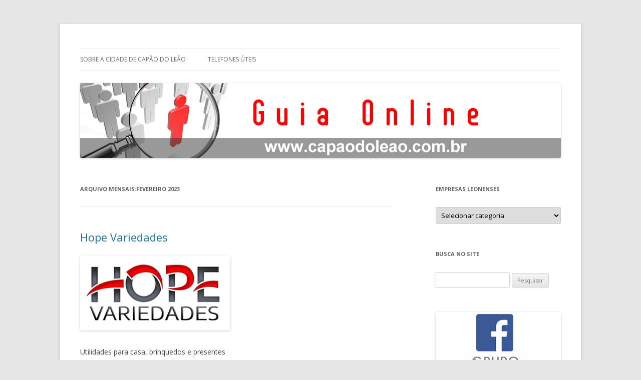

--- FILE ---
content_type: text/html; charset=UTF-8
request_url: https://www.capaodoleao.com.br/2023/02/
body_size: 20019
content:
<!DOCTYPE html>
<!--[if IE 7]>
<html class="ie ie7" lang="pt-BR">
<![endif]-->
<!--[if IE 8]>
<html class="ie ie8" lang="pt-BR">
<![endif]-->
<!--[if !(IE 7) & !(IE 8)]><!-->
<html lang="pt-BR">
<!--<![endif]-->
<head>
<meta charset="UTF-8" />
<meta name="viewport" content="width=device-width" />
<title>fevereiro | 2023 | www.capaodoleao.com.br</title>
<link rel="profile" href="https://gmpg.org/xfn/11" />
<link rel="pingback" href="https://www.capaodoleao.com.br/xmlrpc.php">
<!--[if lt IE 9]>
<script src="https://www.capaodoleao.com.br/wp-content/themes/twentytwelve/js/html5.js?ver=3.7.0" type="text/javascript"></script>
<![endif]-->
<meta name='robots' content='max-image-preview:large' />
		<script type="text/javascript">
			window.wgm_map_queue = window.wgm_map_queue || [];
			window.wgm_gmap_api_loaded = function() {
				window.wgm_map_queue.forEach(function(f) { f(); });
				window.wgm_map_queue = [];
			};
		</script>
		<link rel='dns-prefetch' href='//maps.google.com' />
<link rel='dns-prefetch' href='//fonts.googleapis.com' />
<link href='https://fonts.gstatic.com' crossorigin rel='preconnect' />
<link rel="alternate" type="application/rss+xml" title="Feed para www.capaodoleao.com.br &raquo;" href="https://www.capaodoleao.com.br/feed/" />
<link rel="alternate" type="application/rss+xml" title="Feed de comentários para www.capaodoleao.com.br &raquo;" href="https://www.capaodoleao.com.br/comments/feed/" />
<style id='wp-img-auto-sizes-contain-inline-css' type='text/css'>
img:is([sizes=auto i],[sizes^="auto," i]){contain-intrinsic-size:3000px 1500px}
/*# sourceURL=wp-img-auto-sizes-contain-inline-css */
</style>
<style id='wp-emoji-styles-inline-css' type='text/css'>

	img.wp-smiley, img.emoji {
		display: inline !important;
		border: none !important;
		box-shadow: none !important;
		height: 1em !important;
		width: 1em !important;
		margin: 0 0.07em !important;
		vertical-align: -0.1em !important;
		background: none !important;
		padding: 0 !important;
	}
/*# sourceURL=wp-emoji-styles-inline-css */
</style>
<style id='wp-block-library-inline-css' type='text/css'>
:root{--wp-block-synced-color:#7a00df;--wp-block-synced-color--rgb:122,0,223;--wp-bound-block-color:var(--wp-block-synced-color);--wp-editor-canvas-background:#ddd;--wp-admin-theme-color:#007cba;--wp-admin-theme-color--rgb:0,124,186;--wp-admin-theme-color-darker-10:#006ba1;--wp-admin-theme-color-darker-10--rgb:0,107,160.5;--wp-admin-theme-color-darker-20:#005a87;--wp-admin-theme-color-darker-20--rgb:0,90,135;--wp-admin-border-width-focus:2px}@media (min-resolution:192dpi){:root{--wp-admin-border-width-focus:1.5px}}.wp-element-button{cursor:pointer}:root .has-very-light-gray-background-color{background-color:#eee}:root .has-very-dark-gray-background-color{background-color:#313131}:root .has-very-light-gray-color{color:#eee}:root .has-very-dark-gray-color{color:#313131}:root .has-vivid-green-cyan-to-vivid-cyan-blue-gradient-background{background:linear-gradient(135deg,#00d084,#0693e3)}:root .has-purple-crush-gradient-background{background:linear-gradient(135deg,#34e2e4,#4721fb 50%,#ab1dfe)}:root .has-hazy-dawn-gradient-background{background:linear-gradient(135deg,#faaca8,#dad0ec)}:root .has-subdued-olive-gradient-background{background:linear-gradient(135deg,#fafae1,#67a671)}:root .has-atomic-cream-gradient-background{background:linear-gradient(135deg,#fdd79a,#004a59)}:root .has-nightshade-gradient-background{background:linear-gradient(135deg,#330968,#31cdcf)}:root .has-midnight-gradient-background{background:linear-gradient(135deg,#020381,#2874fc)}:root{--wp--preset--font-size--normal:16px;--wp--preset--font-size--huge:42px}.has-regular-font-size{font-size:1em}.has-larger-font-size{font-size:2.625em}.has-normal-font-size{font-size:var(--wp--preset--font-size--normal)}.has-huge-font-size{font-size:var(--wp--preset--font-size--huge)}.has-text-align-center{text-align:center}.has-text-align-left{text-align:left}.has-text-align-right{text-align:right}.has-fit-text{white-space:nowrap!important}#end-resizable-editor-section{display:none}.aligncenter{clear:both}.items-justified-left{justify-content:flex-start}.items-justified-center{justify-content:center}.items-justified-right{justify-content:flex-end}.items-justified-space-between{justify-content:space-between}.screen-reader-text{border:0;clip-path:inset(50%);height:1px;margin:-1px;overflow:hidden;padding:0;position:absolute;width:1px;word-wrap:normal!important}.screen-reader-text:focus{background-color:#ddd;clip-path:none;color:#444;display:block;font-size:1em;height:auto;left:5px;line-height:normal;padding:15px 23px 14px;text-decoration:none;top:5px;width:auto;z-index:100000}html :where(.has-border-color){border-style:solid}html :where([style*=border-top-color]){border-top-style:solid}html :where([style*=border-right-color]){border-right-style:solid}html :where([style*=border-bottom-color]){border-bottom-style:solid}html :where([style*=border-left-color]){border-left-style:solid}html :where([style*=border-width]){border-style:solid}html :where([style*=border-top-width]){border-top-style:solid}html :where([style*=border-right-width]){border-right-style:solid}html :where([style*=border-bottom-width]){border-bottom-style:solid}html :where([style*=border-left-width]){border-left-style:solid}html :where(img[class*=wp-image-]){height:auto;max-width:100%}:where(figure){margin:0 0 1em}html :where(.is-position-sticky){--wp-admin--admin-bar--position-offset:var(--wp-admin--admin-bar--height,0px)}@media screen and (max-width:600px){html :where(.is-position-sticky){--wp-admin--admin-bar--position-offset:0px}}

/*# sourceURL=wp-block-library-inline-css */
</style><style id='wp-block-image-inline-css' type='text/css'>
.wp-block-image>a,.wp-block-image>figure>a{display:inline-block}.wp-block-image img{box-sizing:border-box;height:auto;max-width:100%;vertical-align:bottom}@media not (prefers-reduced-motion){.wp-block-image img.hide{visibility:hidden}.wp-block-image img.show{animation:show-content-image .4s}}.wp-block-image[style*=border-radius] img,.wp-block-image[style*=border-radius]>a{border-radius:inherit}.wp-block-image.has-custom-border img{box-sizing:border-box}.wp-block-image.aligncenter{text-align:center}.wp-block-image.alignfull>a,.wp-block-image.alignwide>a{width:100%}.wp-block-image.alignfull img,.wp-block-image.alignwide img{height:auto;width:100%}.wp-block-image .aligncenter,.wp-block-image .alignleft,.wp-block-image .alignright,.wp-block-image.aligncenter,.wp-block-image.alignleft,.wp-block-image.alignright{display:table}.wp-block-image .aligncenter>figcaption,.wp-block-image .alignleft>figcaption,.wp-block-image .alignright>figcaption,.wp-block-image.aligncenter>figcaption,.wp-block-image.alignleft>figcaption,.wp-block-image.alignright>figcaption{caption-side:bottom;display:table-caption}.wp-block-image .alignleft{float:left;margin:.5em 1em .5em 0}.wp-block-image .alignright{float:right;margin:.5em 0 .5em 1em}.wp-block-image .aligncenter{margin-left:auto;margin-right:auto}.wp-block-image :where(figcaption){margin-bottom:1em;margin-top:.5em}.wp-block-image.is-style-circle-mask img{border-radius:9999px}@supports ((-webkit-mask-image:none) or (mask-image:none)) or (-webkit-mask-image:none){.wp-block-image.is-style-circle-mask img{border-radius:0;-webkit-mask-image:url('data:image/svg+xml;utf8,<svg viewBox="0 0 100 100" xmlns="http://www.w3.org/2000/svg"><circle cx="50" cy="50" r="50"/></svg>');mask-image:url('data:image/svg+xml;utf8,<svg viewBox="0 0 100 100" xmlns="http://www.w3.org/2000/svg"><circle cx="50" cy="50" r="50"/></svg>');mask-mode:alpha;-webkit-mask-position:center;mask-position:center;-webkit-mask-repeat:no-repeat;mask-repeat:no-repeat;-webkit-mask-size:contain;mask-size:contain}}:root :where(.wp-block-image.is-style-rounded img,.wp-block-image .is-style-rounded img){border-radius:9999px}.wp-block-image figure{margin:0}.wp-lightbox-container{display:flex;flex-direction:column;position:relative}.wp-lightbox-container img{cursor:zoom-in}.wp-lightbox-container img:hover+button{opacity:1}.wp-lightbox-container button{align-items:center;backdrop-filter:blur(16px) saturate(180%);background-color:#5a5a5a40;border:none;border-radius:4px;cursor:zoom-in;display:flex;height:20px;justify-content:center;opacity:0;padding:0;position:absolute;right:16px;text-align:center;top:16px;width:20px;z-index:100}@media not (prefers-reduced-motion){.wp-lightbox-container button{transition:opacity .2s ease}}.wp-lightbox-container button:focus-visible{outline:3px auto #5a5a5a40;outline:3px auto -webkit-focus-ring-color;outline-offset:3px}.wp-lightbox-container button:hover{cursor:pointer;opacity:1}.wp-lightbox-container button:focus{opacity:1}.wp-lightbox-container button:focus,.wp-lightbox-container button:hover,.wp-lightbox-container button:not(:hover):not(:active):not(.has-background){background-color:#5a5a5a40;border:none}.wp-lightbox-overlay{box-sizing:border-box;cursor:zoom-out;height:100vh;left:0;overflow:hidden;position:fixed;top:0;visibility:hidden;width:100%;z-index:100000}.wp-lightbox-overlay .close-button{align-items:center;cursor:pointer;display:flex;justify-content:center;min-height:40px;min-width:40px;padding:0;position:absolute;right:calc(env(safe-area-inset-right) + 16px);top:calc(env(safe-area-inset-top) + 16px);z-index:5000000}.wp-lightbox-overlay .close-button:focus,.wp-lightbox-overlay .close-button:hover,.wp-lightbox-overlay .close-button:not(:hover):not(:active):not(.has-background){background:none;border:none}.wp-lightbox-overlay .lightbox-image-container{height:var(--wp--lightbox-container-height);left:50%;overflow:hidden;position:absolute;top:50%;transform:translate(-50%,-50%);transform-origin:top left;width:var(--wp--lightbox-container-width);z-index:9999999999}.wp-lightbox-overlay .wp-block-image{align-items:center;box-sizing:border-box;display:flex;height:100%;justify-content:center;margin:0;position:relative;transform-origin:0 0;width:100%;z-index:3000000}.wp-lightbox-overlay .wp-block-image img{height:var(--wp--lightbox-image-height);min-height:var(--wp--lightbox-image-height);min-width:var(--wp--lightbox-image-width);width:var(--wp--lightbox-image-width)}.wp-lightbox-overlay .wp-block-image figcaption{display:none}.wp-lightbox-overlay button{background:none;border:none}.wp-lightbox-overlay .scrim{background-color:#fff;height:100%;opacity:.9;position:absolute;width:100%;z-index:2000000}.wp-lightbox-overlay.active{visibility:visible}@media not (prefers-reduced-motion){.wp-lightbox-overlay.active{animation:turn-on-visibility .25s both}.wp-lightbox-overlay.active img{animation:turn-on-visibility .35s both}.wp-lightbox-overlay.show-closing-animation:not(.active){animation:turn-off-visibility .35s both}.wp-lightbox-overlay.show-closing-animation:not(.active) img{animation:turn-off-visibility .25s both}.wp-lightbox-overlay.zoom.active{animation:none;opacity:1;visibility:visible}.wp-lightbox-overlay.zoom.active .lightbox-image-container{animation:lightbox-zoom-in .4s}.wp-lightbox-overlay.zoom.active .lightbox-image-container img{animation:none}.wp-lightbox-overlay.zoom.active .scrim{animation:turn-on-visibility .4s forwards}.wp-lightbox-overlay.zoom.show-closing-animation:not(.active){animation:none}.wp-lightbox-overlay.zoom.show-closing-animation:not(.active) .lightbox-image-container{animation:lightbox-zoom-out .4s}.wp-lightbox-overlay.zoom.show-closing-animation:not(.active) .lightbox-image-container img{animation:none}.wp-lightbox-overlay.zoom.show-closing-animation:not(.active) .scrim{animation:turn-off-visibility .4s forwards}}@keyframes show-content-image{0%{visibility:hidden}99%{visibility:hidden}to{visibility:visible}}@keyframes turn-on-visibility{0%{opacity:0}to{opacity:1}}@keyframes turn-off-visibility{0%{opacity:1;visibility:visible}99%{opacity:0;visibility:visible}to{opacity:0;visibility:hidden}}@keyframes lightbox-zoom-in{0%{transform:translate(calc((-100vw + var(--wp--lightbox-scrollbar-width))/2 + var(--wp--lightbox-initial-left-position)),calc(-50vh + var(--wp--lightbox-initial-top-position))) scale(var(--wp--lightbox-scale))}to{transform:translate(-50%,-50%) scale(1)}}@keyframes lightbox-zoom-out{0%{transform:translate(-50%,-50%) scale(1);visibility:visible}99%{visibility:visible}to{transform:translate(calc((-100vw + var(--wp--lightbox-scrollbar-width))/2 + var(--wp--lightbox-initial-left-position)),calc(-50vh + var(--wp--lightbox-initial-top-position))) scale(var(--wp--lightbox-scale));visibility:hidden}}
/*# sourceURL=https://www.capaodoleao.com.br/wp-includes/blocks/image/style.min.css */
</style>
<style id='wp-block-image-theme-inline-css' type='text/css'>
:root :where(.wp-block-image figcaption){color:#555;font-size:13px;text-align:center}.is-dark-theme :root :where(.wp-block-image figcaption){color:#ffffffa6}.wp-block-image{margin:0 0 1em}
/*# sourceURL=https://www.capaodoleao.com.br/wp-includes/blocks/image/theme.min.css */
</style>
<style id='global-styles-inline-css' type='text/css'>
:root{--wp--preset--aspect-ratio--square: 1;--wp--preset--aspect-ratio--4-3: 4/3;--wp--preset--aspect-ratio--3-4: 3/4;--wp--preset--aspect-ratio--3-2: 3/2;--wp--preset--aspect-ratio--2-3: 2/3;--wp--preset--aspect-ratio--16-9: 16/9;--wp--preset--aspect-ratio--9-16: 9/16;--wp--preset--color--black: #000000;--wp--preset--color--cyan-bluish-gray: #abb8c3;--wp--preset--color--white: #fff;--wp--preset--color--pale-pink: #f78da7;--wp--preset--color--vivid-red: #cf2e2e;--wp--preset--color--luminous-vivid-orange: #ff6900;--wp--preset--color--luminous-vivid-amber: #fcb900;--wp--preset--color--light-green-cyan: #7bdcb5;--wp--preset--color--vivid-green-cyan: #00d084;--wp--preset--color--pale-cyan-blue: #8ed1fc;--wp--preset--color--vivid-cyan-blue: #0693e3;--wp--preset--color--vivid-purple: #9b51e0;--wp--preset--color--blue: #21759b;--wp--preset--color--dark-gray: #444;--wp--preset--color--medium-gray: #9f9f9f;--wp--preset--color--light-gray: #e6e6e6;--wp--preset--gradient--vivid-cyan-blue-to-vivid-purple: linear-gradient(135deg,rgb(6,147,227) 0%,rgb(155,81,224) 100%);--wp--preset--gradient--light-green-cyan-to-vivid-green-cyan: linear-gradient(135deg,rgb(122,220,180) 0%,rgb(0,208,130) 100%);--wp--preset--gradient--luminous-vivid-amber-to-luminous-vivid-orange: linear-gradient(135deg,rgb(252,185,0) 0%,rgb(255,105,0) 100%);--wp--preset--gradient--luminous-vivid-orange-to-vivid-red: linear-gradient(135deg,rgb(255,105,0) 0%,rgb(207,46,46) 100%);--wp--preset--gradient--very-light-gray-to-cyan-bluish-gray: linear-gradient(135deg,rgb(238,238,238) 0%,rgb(169,184,195) 100%);--wp--preset--gradient--cool-to-warm-spectrum: linear-gradient(135deg,rgb(74,234,220) 0%,rgb(151,120,209) 20%,rgb(207,42,186) 40%,rgb(238,44,130) 60%,rgb(251,105,98) 80%,rgb(254,248,76) 100%);--wp--preset--gradient--blush-light-purple: linear-gradient(135deg,rgb(255,206,236) 0%,rgb(152,150,240) 100%);--wp--preset--gradient--blush-bordeaux: linear-gradient(135deg,rgb(254,205,165) 0%,rgb(254,45,45) 50%,rgb(107,0,62) 100%);--wp--preset--gradient--luminous-dusk: linear-gradient(135deg,rgb(255,203,112) 0%,rgb(199,81,192) 50%,rgb(65,88,208) 100%);--wp--preset--gradient--pale-ocean: linear-gradient(135deg,rgb(255,245,203) 0%,rgb(182,227,212) 50%,rgb(51,167,181) 100%);--wp--preset--gradient--electric-grass: linear-gradient(135deg,rgb(202,248,128) 0%,rgb(113,206,126) 100%);--wp--preset--gradient--midnight: linear-gradient(135deg,rgb(2,3,129) 0%,rgb(40,116,252) 100%);--wp--preset--font-size--small: 13px;--wp--preset--font-size--medium: 20px;--wp--preset--font-size--large: 36px;--wp--preset--font-size--x-large: 42px;--wp--preset--spacing--20: 0.44rem;--wp--preset--spacing--30: 0.67rem;--wp--preset--spacing--40: 1rem;--wp--preset--spacing--50: 1.5rem;--wp--preset--spacing--60: 2.25rem;--wp--preset--spacing--70: 3.38rem;--wp--preset--spacing--80: 5.06rem;--wp--preset--shadow--natural: 6px 6px 9px rgba(0, 0, 0, 0.2);--wp--preset--shadow--deep: 12px 12px 50px rgba(0, 0, 0, 0.4);--wp--preset--shadow--sharp: 6px 6px 0px rgba(0, 0, 0, 0.2);--wp--preset--shadow--outlined: 6px 6px 0px -3px rgb(255, 255, 255), 6px 6px rgb(0, 0, 0);--wp--preset--shadow--crisp: 6px 6px 0px rgb(0, 0, 0);}:where(.is-layout-flex){gap: 0.5em;}:where(.is-layout-grid){gap: 0.5em;}body .is-layout-flex{display: flex;}.is-layout-flex{flex-wrap: wrap;align-items: center;}.is-layout-flex > :is(*, div){margin: 0;}body .is-layout-grid{display: grid;}.is-layout-grid > :is(*, div){margin: 0;}:where(.wp-block-columns.is-layout-flex){gap: 2em;}:where(.wp-block-columns.is-layout-grid){gap: 2em;}:where(.wp-block-post-template.is-layout-flex){gap: 1.25em;}:where(.wp-block-post-template.is-layout-grid){gap: 1.25em;}.has-black-color{color: var(--wp--preset--color--black) !important;}.has-cyan-bluish-gray-color{color: var(--wp--preset--color--cyan-bluish-gray) !important;}.has-white-color{color: var(--wp--preset--color--white) !important;}.has-pale-pink-color{color: var(--wp--preset--color--pale-pink) !important;}.has-vivid-red-color{color: var(--wp--preset--color--vivid-red) !important;}.has-luminous-vivid-orange-color{color: var(--wp--preset--color--luminous-vivid-orange) !important;}.has-luminous-vivid-amber-color{color: var(--wp--preset--color--luminous-vivid-amber) !important;}.has-light-green-cyan-color{color: var(--wp--preset--color--light-green-cyan) !important;}.has-vivid-green-cyan-color{color: var(--wp--preset--color--vivid-green-cyan) !important;}.has-pale-cyan-blue-color{color: var(--wp--preset--color--pale-cyan-blue) !important;}.has-vivid-cyan-blue-color{color: var(--wp--preset--color--vivid-cyan-blue) !important;}.has-vivid-purple-color{color: var(--wp--preset--color--vivid-purple) !important;}.has-black-background-color{background-color: var(--wp--preset--color--black) !important;}.has-cyan-bluish-gray-background-color{background-color: var(--wp--preset--color--cyan-bluish-gray) !important;}.has-white-background-color{background-color: var(--wp--preset--color--white) !important;}.has-pale-pink-background-color{background-color: var(--wp--preset--color--pale-pink) !important;}.has-vivid-red-background-color{background-color: var(--wp--preset--color--vivid-red) !important;}.has-luminous-vivid-orange-background-color{background-color: var(--wp--preset--color--luminous-vivid-orange) !important;}.has-luminous-vivid-amber-background-color{background-color: var(--wp--preset--color--luminous-vivid-amber) !important;}.has-light-green-cyan-background-color{background-color: var(--wp--preset--color--light-green-cyan) !important;}.has-vivid-green-cyan-background-color{background-color: var(--wp--preset--color--vivid-green-cyan) !important;}.has-pale-cyan-blue-background-color{background-color: var(--wp--preset--color--pale-cyan-blue) !important;}.has-vivid-cyan-blue-background-color{background-color: var(--wp--preset--color--vivid-cyan-blue) !important;}.has-vivid-purple-background-color{background-color: var(--wp--preset--color--vivid-purple) !important;}.has-black-border-color{border-color: var(--wp--preset--color--black) !important;}.has-cyan-bluish-gray-border-color{border-color: var(--wp--preset--color--cyan-bluish-gray) !important;}.has-white-border-color{border-color: var(--wp--preset--color--white) !important;}.has-pale-pink-border-color{border-color: var(--wp--preset--color--pale-pink) !important;}.has-vivid-red-border-color{border-color: var(--wp--preset--color--vivid-red) !important;}.has-luminous-vivid-orange-border-color{border-color: var(--wp--preset--color--luminous-vivid-orange) !important;}.has-luminous-vivid-amber-border-color{border-color: var(--wp--preset--color--luminous-vivid-amber) !important;}.has-light-green-cyan-border-color{border-color: var(--wp--preset--color--light-green-cyan) !important;}.has-vivid-green-cyan-border-color{border-color: var(--wp--preset--color--vivid-green-cyan) !important;}.has-pale-cyan-blue-border-color{border-color: var(--wp--preset--color--pale-cyan-blue) !important;}.has-vivid-cyan-blue-border-color{border-color: var(--wp--preset--color--vivid-cyan-blue) !important;}.has-vivid-purple-border-color{border-color: var(--wp--preset--color--vivid-purple) !important;}.has-vivid-cyan-blue-to-vivid-purple-gradient-background{background: var(--wp--preset--gradient--vivid-cyan-blue-to-vivid-purple) !important;}.has-light-green-cyan-to-vivid-green-cyan-gradient-background{background: var(--wp--preset--gradient--light-green-cyan-to-vivid-green-cyan) !important;}.has-luminous-vivid-amber-to-luminous-vivid-orange-gradient-background{background: var(--wp--preset--gradient--luminous-vivid-amber-to-luminous-vivid-orange) !important;}.has-luminous-vivid-orange-to-vivid-red-gradient-background{background: var(--wp--preset--gradient--luminous-vivid-orange-to-vivid-red) !important;}.has-very-light-gray-to-cyan-bluish-gray-gradient-background{background: var(--wp--preset--gradient--very-light-gray-to-cyan-bluish-gray) !important;}.has-cool-to-warm-spectrum-gradient-background{background: var(--wp--preset--gradient--cool-to-warm-spectrum) !important;}.has-blush-light-purple-gradient-background{background: var(--wp--preset--gradient--blush-light-purple) !important;}.has-blush-bordeaux-gradient-background{background: var(--wp--preset--gradient--blush-bordeaux) !important;}.has-luminous-dusk-gradient-background{background: var(--wp--preset--gradient--luminous-dusk) !important;}.has-pale-ocean-gradient-background{background: var(--wp--preset--gradient--pale-ocean) !important;}.has-electric-grass-gradient-background{background: var(--wp--preset--gradient--electric-grass) !important;}.has-midnight-gradient-background{background: var(--wp--preset--gradient--midnight) !important;}.has-small-font-size{font-size: var(--wp--preset--font-size--small) !important;}.has-medium-font-size{font-size: var(--wp--preset--font-size--medium) !important;}.has-large-font-size{font-size: var(--wp--preset--font-size--large) !important;}.has-x-large-font-size{font-size: var(--wp--preset--font-size--x-large) !important;}
/*# sourceURL=global-styles-inline-css */
</style>

<style id='classic-theme-styles-inline-css' type='text/css'>
/*! This file is auto-generated */
.wp-block-button__link{color:#fff;background-color:#32373c;border-radius:9999px;box-shadow:none;text-decoration:none;padding:calc(.667em + 2px) calc(1.333em + 2px);font-size:1.125em}.wp-block-file__button{background:#32373c;color:#fff;text-decoration:none}
/*# sourceURL=/wp-includes/css/classic-themes.min.css */
</style>
<link rel='stylesheet' id='wgm-select2-css-css' href='https://www.capaodoleao.com.br/wp-content/plugins/gmap-embed/admin/assets/third-party/select2/css/select2.min.css?ver=4.1.0-rc.0' type='text/css' media='all' />
<link rel='stylesheet' id='wgm-design-system-css-css' href='https://www.capaodoleao.com.br/wp-content/plugins/gmap-embed/admin/assets/css/wgm-design-system.css?ver=1769024680' type='text/css' media='all' />
<link rel='stylesheet' id='wp-gmap-front-custom-style-css-css' href='https://www.capaodoleao.com.br/wp-content/plugins/gmap-embed/public/assets/css/front_custom_style.css?ver=1769024681' type='text/css' media='all' />
<link rel='stylesheet' id='twentytwelve-fonts-css' href='https://fonts.googleapis.com/css?family=Open+Sans%3A400italic%2C700italic%2C400%2C700&#038;subset=latin%2Clatin-ext&#038;display=fallback' type='text/css' media='all' />
<link rel='stylesheet' id='twentytwelve-style-css' href='https://www.capaodoleao.com.br/wp-content/themes/twentytwelve/style.css?ver=20190507' type='text/css' media='all' />
<link rel='stylesheet' id='twentytwelve-block-style-css' href='https://www.capaodoleao.com.br/wp-content/themes/twentytwelve/css/blocks.css?ver=20190406' type='text/css' media='all' />
<script type="text/javascript" src="https://www.capaodoleao.com.br/wp-includes/js/jquery/jquery.min.js?ver=3.7.1" id="jquery-core-js"></script>
<script type="text/javascript" src="https://www.capaodoleao.com.br/wp-includes/js/jquery/jquery-migrate.min.js?ver=3.4.1" id="jquery-migrate-js"></script>
<script type="text/javascript" async defer src="https://maps.google.com/maps/api/js?key=AIzaSyDVvtr0lFEhU7Z11UYlnvXsO_wbhhy2Dws&amp;libraries=places&amp;language=en&amp;region=US&amp;callback=wgm_gmap_api_loaded&amp;ver=6.9" id="wp-gmap-api-js"></script>
<script type="text/javascript" id="wp-gmap-api-js-after">
/* <![CDATA[ */
/* <![CDATA[ */

var wgm_status = {"p_v":"1.9.5","p_d_v":"20260121","l_api":"always","p_api":"N","i_p":true,"d_f_s_c":"N","d_s_v":"N","d_z_c":"N","d_p_c":"N","d_m_t_c":"N","d_m_w_z":"N","d_m_d":"N","d_m_d_c_z":"N","e_d_f_a_c":"N","lng":"en","reg":"US","d_u":"km","m_r":"administrator","php_v":"7.4.33","wp_v":"6.9"};
/* ]]]]><![CDATA[> */
//# sourceURL=wp-gmap-api-js-after
/* ]]> */
</script>
<link rel="https://api.w.org/" href="https://www.capaodoleao.com.br/wp-json/" /><link rel="EditURI" type="application/rsd+xml" title="RSD" href="https://www.capaodoleao.com.br/xmlrpc.php?rsd" />
<meta name="generator" content="WordPress 6.9" />
	<style type="text/css" id="twentytwelve-header-css">
		.site-title,
	.site-description {
		position: absolute;
		clip: rect(1px 1px 1px 1px); /* IE7 */
		clip: rect(1px, 1px, 1px, 1px);
	}
			</style>
	<link rel="icon" href="https://www.capaodoleao.com.br/wp-content/uploads/2017/10/cropped-capao-do-leao-guia-1-32x32.jpg" sizes="32x32" />
<link rel="icon" href="https://www.capaodoleao.com.br/wp-content/uploads/2017/10/cropped-capao-do-leao-guia-1-192x192.jpg" sizes="192x192" />
<link rel="apple-touch-icon" href="https://www.capaodoleao.com.br/wp-content/uploads/2017/10/cropped-capao-do-leao-guia-1-180x180.jpg" />
<meta name="msapplication-TileImage" content="https://www.capaodoleao.com.br/wp-content/uploads/2017/10/cropped-capao-do-leao-guia-1-270x270.jpg" />
</head>

<body class="archive date wp-embed-responsive wp-theme-twentytwelve custom-font-enabled">
<div id="page" class="hfeed site">
	<header id="masthead" class="site-header" role="banner">
		<hgroup>
			<h1 class="site-title"><a href="https://www.capaodoleao.com.br/" title="www.capaodoleao.com.br" rel="home">www.capaodoleao.com.br</a></h1>
			<h2 class="site-description">Guia Online</h2>
		</hgroup>

		<nav id="site-navigation" class="main-navigation" role="navigation">
			<button class="menu-toggle">Menu</button>
			<a class="assistive-text" href="#content" title="Pular para o conteúdo">Pular para o conteúdo</a>
			<div class="menu-menu-1-container"><ul id="menu-menu-1" class="nav-menu"><li id="menu-item-5350" class="menu-item menu-item-type-post_type menu-item-object-page menu-item-5350"><a href="https://www.capaodoleao.com.br/sobre-a-cidade-de-capao-do-leao/">Sobre a cidade de Capão do Leão</a></li>
<li id="menu-item-5351" class="menu-item menu-item-type-post_type menu-item-object-page menu-item-5351"><a href="https://www.capaodoleao.com.br/telefones-uteis/">Telefones úteis</a></li>
</ul></div>		</nav><!-- #site-navigation -->

				<a href="https://www.capaodoleao.com.br/"><img src="https://www.capaodoleao.com.br/wp-content/uploads/2017/10/capao-do-leao-guia-2.jpg" class="header-image" width="960" height="150" alt="www.capaodoleao.com.br" /></a>
			</header><!-- #masthead -->

	<div id="main" class="wrapper">

	<section id="primary" class="site-content">
		<div id="content" role="main">

					<header class="archive-header">
				<h1 class="archive-title">
				Arquivo mensais:<span>fevereiro 2023</span>				</h1>
			</header><!-- .archive-header -->

			
	<article id="post-4624" class="post-4624 post type-post status-publish format-standard hentry category-presentes category-variedades tag-presentes tag-utilidades-para-o-lar">
				<header class="entry-header">
			
						<h1 class="entry-title">
				<a href="https://www.capaodoleao.com.br/hope-variedades/" rel="bookmark">Hope Variedades</a>
			</h1>
										
					</header><!-- .entry-header -->

				<div class="entry-content">
			<p><a href="https://www.capaodoleao.com.br/hope-variedades/"><img decoding="async" class="alignnone size-full wp-image-4682" src="https://www.capaodoleao.com.br/wp-content/uploads/2023/02/hope-variedades.jpg" alt="" width="300" height="150" /></a></p>
<p>Utilidades para casa, brinquedos e presentes<br />
(53) 99992.0232<br />
luisfernandolopespereira@yahoo.com.br</p>
<h2><a href="https://www.facebook.com/profile.php?id=100090394117715">FACEBOOK</a></h2>
					</div><!-- .entry-content -->
		
		<footer class="entry-meta">
			Este post foi publicado em <a href="https://www.capaodoleao.com.br/rs-empresas/presentes/" rel="category tag">Presentes</a>, <a href="https://www.capaodoleao.com.br/rs-empresas/variedades/" rel="category tag">Variedades</a> e marcado com a tag <a href="https://www.capaodoleao.com.br/tag/presentes/" rel="tag">Presentes</a>, <a href="https://www.capaodoleao.com.br/tag/utilidades-para-o-lar/" rel="tag">utilidades para o lar</a> em <a href="https://www.capaodoleao.com.br/hope-variedades/" title="" rel="bookmark"><time class="entry-date" datetime="2023-02-25T06:55:46+00:00"></time></a><span class="by-author"> por <span class="author vcard"><a class="url fn n" href="https://www.capaodoleao.com.br/author/admineloir/" title="Ver todos os posts de Capão do Leão" rel="author">Capão do Leão</a></span></span>.								</footer><!-- .entry-meta -->
	</article><!-- #post -->

	<article id="post-5083" class="post-5083 post type-post status-publish format-standard hentry category-mini-e-super-mercados">
				<header class="entry-header">
			
						<h1 class="entry-title">
				<a href="https://www.capaodoleao.com.br/mercado-padaria-acougue-br-293/" rel="bookmark">Mercado Padaria Açougue BR 293</a>
			</h1>
										
					</header><!-- .entry-header -->

				<div class="entry-content">
			<p><a href="https://www.capaodoleao.com.br/mercado-padaria-acougue-br-293/"><img decoding="async" class="alignnone size-full wp-image-5084" src="https://www.capaodoleao.com.br/wp-content/uploads/2024/02/mercado-br293.jpg" alt="" width="304" height="134" /></a></p>
<p>BR 293, Km 15, nº 3042 &#8211; Parque Fragata<br />
WhatsApp: (53) 98104.9530 / 99941.7897</p>
<script type="text/javascript">window.wgm_config_1 = {"hide_markers":false,"show_center_icon":false,"show_distance":false,"sort_by_distance":false,"distance_unit":"miles","placement":"inside_map","enable_show_on_map_icon":false,"enable_get_direction_icon":false,"enable_direction_link":false,"enable_modern_direction":false,"enable_category_filter":false,"category_selection_logic":"OR"};</script>    
        <div class="wgm-map-listing-container wgm-placement-below_map wgm-map-id-5089" 
         style="--wgm-map-height: 300px; --wgm-drawer-width: 300px; ">
        
        <div class="wgm-map-area" style="width:100%; margin: 0 auto; max-width: 100%;">
            <!-- Advanced Search Control -->
            <!-- Directions Drawer -->
<div id="wgm_direction_drawer_1" class="wgm-direction-drawer">
        
    <div class="wgm-drawer-content">
    <button type="button" class="wgm-drawer-close" aria-label="Close directions">
        <svg viewBox="0 0 24 24" width="24" height="24"><path fill="currentColor" d="M19 6.41L17.59 5 12 10.59 6.41 5 5 6.41 10.59 12 5 17.59 6.41 19 12 13.41 17.59 19 19 17.59 13.41 12 19 6.41z"></path></svg>
    </button>
    <div class="wgm-drawer-header">
        <h3 class="wgm-drawer-title">Get Directions</h3>
    </div>
    
    <div class="wgm-travel-mode-switcher">
        <button type="button" class="wgm-travel-btn active" data-mode="DRIVING" title="Driving">
            <svg viewBox="0 0 24 24"><path fill="currentColor" d="M18.92 6.01C18.72 5.42 18.16 5 17.5 5h-11c-.66 0-1.21.42-1.42 1.01L3 12v8c0 .55.45 1 1 1h1c.55 0 1-.45 1-1v-1h12v1c0 .55.45 1 1 1h1c.55 0 1-.45 1-1v-8l-2.08-5.99zM6.5 16c-.83 0-1.5-.67-1.5-1.5S5.67 13 6.5 13s1.5.67 1.5 1.5S7.33 16 6.5 16zm11 0c-.83 0-1.5-.67-1.5-1.5s.67-1.5 1.5-1.5 1.5.67 1.5 1.5-.67 1.5-1.5 1.5zM5 11l1.5-4.5h11L19 11H5z"></path></svg>
        </button>
        <button type="button" class="wgm-travel-btn" data-mode="WALKING" title="Walking">
            <svg viewBox="0 0 24 24"><path fill="currentColor" d="M13.5 5.5c1.1 0 2-.9 2-2s-.9-2-2-2-2 .9-2 2 .9 2 2 2zM9.8 8.9L7 23h2.1l1.8-8 2.1 2v6h2v-7.5l-2.1-2 .6-3C14.8 12 16.8 13 19 13v-2c-1.9 0-3.5-1-4.3-2.4l-1-1.6c-.4-.6-1-1-1.7-1-.3 0-.5.1-.8.1L6 8.3V13h2V9.6l1.8-.7"></path></svg>
        </button>
        <button type="button" class="wgm-travel-btn" data-mode="BICYCLING" title="Cycling">
            <svg viewBox="0 0 24 24"><path fill="currentColor" d="M15.5 5.5c1.1 0 2-.9 2-2s-.9-2-2-2-2 .9-2 2 .9 2 2 2zM5 12c-2.8 0-5 2.2-5 5s2.2 5 5 5 5-2.2 5-5-2.2-5-5-5zm0 8.5c-1.9 0-3.5-1.6-3.5-3.5s1.6-3.5 3.5-3.5 3.5 1.6 3.5 3.5-1.6 3.5-3.5 3.5zm19-3.5c0-2.8-2.2-5-5-5s-5 2.2-5 5 2.2 5 5 5 5-2.2 5-5zm-5 3.5c-1.9 0-3.5-1.6-3.5-3.5s1.6-3.5 3.5-3.5 3.5 1.6 3.5 3.5-1.6 3.5-3.5 3.5zm-6.1-5.4l2.7-2.7-1.2-1.2-.2-.2C13.5 8.3 12.3 8 11 8V6h-2v2H7L3.5 11l1.4 1.4L7 10.3V15h2v-4.7l2.1 2.1c.3.3.7.6 1.1.6h2.8l-1.6-1.6h-2.1z"></path></svg>
        </button>
        <button type="button" class="wgm-travel-btn" data-mode="TRANSIT" title="Transit">
            <svg viewBox="0 0 24 24"><path fill="currentColor" d="M12 2c-4.42 0-8 .5-8 4v10c0 .74.19 1.42.5 2.02V20c0 .55.45 1 1 1h1c.55 0 1-.45 1-1v-1h8v1c0 .55.45 1 1 1h1c.55 0 1-.45 1-1v-1.98c.31-.6.5-1.28.5-2.02V6c0-3.5-3.58-4-8-4zM7.5 17c-.83 0-1.5-.67-1.5-1.5S6.67 14 7.5 14s1.5.67 1.5 1.5S8.33 17 7.5 17zm3.5-6H6V6h5v5zm5.5 6c-.83 0-1.5-.67-1.5-1.5s.67-1.5 1.5-1.5 1.5.67 1.5 1.5-.67 1.5-1.5 1.5zm2.5-6h-5V6h5v5z"></path></svg>
        </button>
    </div>

    <div class="wgm-dir-input-group">
        <div class="wgm-dir-field-wrap">
            <input type="text" id="wgm_dir_from_1" class="wgm-dir-input" placeholder="Choose start point...">
            <button type="button" class="wgm-current-loc-btn" title="Use my location">
                <svg viewBox="0 0 24 24" width="20" height="20"><path fill="currentColor" d="M12 8c-2.21 0-4 1.79-4 4s1.79 4 4 4 4-1.79 4-4-1.79-4-4-4zm8.94 3c-.46-4.17-3.77-7.48-7.94-7.94V1h-2v2.06C6.83 3.52 3.52 6.83 3.06 11H1v2h2.06c.46 4.17 3.77 7.48 7.94 7.94V23h2v-2.06c4.17-.46 7.48-3.77 7.94-7.94H23v-2h-2.06zM12 19c-3.87 0-7-3.13-7-7s3.13-7 7-7 7 3.13 7 7-3.13 7-7 7z"></path></svg>
            </button>
        </div>
    </div>
    
    <div id="wgm_waypoints_container_1" class="wgm-waypoints-container"></div>

    <div class="wgm-dir-input-group">
        <div class="wgm-dir-field-wrap">
            <input type="text" id="wgm_dir_to_1" class="wgm-dir-input" placeholder="Choose destination...">
            <button type="button" class="wgm-current-loc-btn" title="Use my location">
                <svg viewBox="0 0 24 24" width="20" height="20"><path fill="currentColor" d="M12 8c-2.21 0-4 1.79-4 4s1.79 4 4 4 4-1.79 4-4-1.79-4-4-4zm8.94 3c-.46-4.17-3.77-7.48-7.94-7.94V1h-2v2.06C6.83 3.52 3.52 6.83 3.06 11H1v2h2.06c.46 4.17 3.77 7.48 7.94 7.94V23h2v-2.06c4.17-.46 7.48-3.77 7.94-7.94H23v-2h-2.06zM12 19c-3.87 0-7-3.13-7-7s3.13-7 7-7 7 3.13 7 7-3.13 7-7 7z"></path></svg>
            </button>
        </div>
    </div>

    <div class="wgm-add-waypoint-trigger" id="wgm_add_waypoint_1">
            <svg viewBox="0 0 24 24" width="16" height="16"><path fill="currentColor" d="M19 13h-6v6h-2v-6H5v-2h6V5h2v6h6v2z"></path></svg>
            <span>Add Waypoint</span>
    </div>

    <div class="wgm_dir_options_wrap">
        <div class="wgm-action-bar">
            <div class="wgm-dir-adv-toggle">
                <svg viewBox="0 0 24 24" width="16" height="16"><path fill="currentColor" d="M3 17v2h6v-2H3zM3 5v2h10V5H3zm10 16v-2h8v-2h-8v-2h-2v6h2zM7 9v2H3v2h4v2h2V9H7zm14 4v-2H11v2h10zm-6-4h2V7h4V5h-4V3h-2v6z"></path></svg>
                <span>Route Options</span>
            </div>
            <button type="button" class="wgm-dir-go-btn">
                <span>Go</span>
                <svg viewBox="0 0 24 24" width="20" height="20"><path fill="currentColor" d="M12 4l-1.41 1.41L16.17 11H4v2h12.17l-5.58 5.59L12 20l8-8z"></path></svg>
            </button>
        </div>
        
        <div class="wgm-dir-adv-options">
            <label class="wgm-adv-opt-item">
                <input type="checkbox" class="wgm-avoid-tolls"> Avoid Tolls            </label>
            <label class="wgm-adv-opt-item">
                <input type="checkbox" class="wgm-avoid-highways"> Avoid Highways            </label>
            <label class="wgm-adv-opt-item">
                <input type="checkbox" class="wgm-avoid-ferries"> Avoid Ferries            </label>
        </div>
    </div>

    <div id="wgm_dir_results_1" class="wgm-dir-results-panel"></div>
    </div> <!-- End .wgm-drawer-content -->
</div>
            
            <div id="srm_gmp_embed_1" class="wgm-map-canvas"
                style="width: 100%; height:300px !important;">
            </div>

                    </div>

        <div id="wgm_listing_area_1" class="wgm-listing-area">
                    </div>
    </div>

    <div id="wgm-lightbox-overlay_1" class="wgm-lightbox-overlay">
        <span class="wgm-lightbox-close">&times;</span>
        <img class="wgm-lightbox-content" id="wgm-lightbox-img_1">
    </div>

					</div><!-- .entry-content -->
		
		<footer class="entry-meta">
			Este post foi publicado em <a href="https://www.capaodoleao.com.br/rs-empresas/mini-e-super-mercados/" rel="category tag">Supermercados e Minimercados</a> em <a href="https://www.capaodoleao.com.br/mercado-padaria-acougue-br-293/" title="" rel="bookmark"><time class="entry-date" datetime="2023-02-16T17:10:29+00:00"></time></a><span class="by-author"> por <span class="author vcard"><a class="url fn n" href="https://www.capaodoleao.com.br/author/admineloir/" title="Ver todos os posts de Capão do Leão" rel="author">Capão do Leão</a></span></span>.								</footer><!-- .entry-meta -->
	</article><!-- #post -->

	<article id="post-5030" class="post-5030 post type-post status-publish format-standard hentry category-mini-e-super-mercados">
				<header class="entry-header">
			
						<h1 class="entry-title">
				<a href="https://www.capaodoleao.com.br/comercial-viegas/" rel="bookmark">Comercial Viégas</a>
			</h1>
										
					</header><!-- .entry-header -->

				<div class="entry-content">
			<p><a href="https://www.capaodoleao.com.br/comercial-viegas/"><img decoding="async" class="alignnone size-full wp-image-5031" src="https://www.capaodoleao.com.br/wp-content/uploads/2024/02/comercial-viegas.jpg" alt="" width="306" height="156" /></a></p>
<p>Rua Genes Vergara Dittigen, 99<br />
Centro &#8211; Capão do Leão<br />
WhatsApp: (53) 99708.6272</p>
<script type="text/javascript">window.wgm_config_2 = {"hide_markers":false,"show_center_icon":false,"show_distance":false,"sort_by_distance":false,"distance_unit":"miles","placement":"inside_map","enable_show_on_map_icon":false,"enable_get_direction_icon":false,"enable_direction_link":false,"enable_modern_direction":false,"enable_category_filter":false,"category_selection_logic":"OR"};</script>    
        <div class="wgm-map-listing-container wgm-placement-below_map wgm-map-id-5036" 
         style="--wgm-map-height: 300px; --wgm-drawer-width: 300px; ">
        
        <div class="wgm-map-area" style="width:100%; margin: 0 auto; max-width: 100%;">
            <!-- Advanced Search Control -->
            <!-- Directions Drawer -->
<div id="wgm_direction_drawer_2" class="wgm-direction-drawer">
        
    <div class="wgm-drawer-content">
    <button type="button" class="wgm-drawer-close" aria-label="Close directions">
        <svg viewBox="0 0 24 24" width="24" height="24"><path fill="currentColor" d="M19 6.41L17.59 5 12 10.59 6.41 5 5 6.41 10.59 12 5 17.59 6.41 19 12 13.41 17.59 19 19 17.59 13.41 12 19 6.41z"></path></svg>
    </button>
    <div class="wgm-drawer-header">
        <h3 class="wgm-drawer-title">Get Directions</h3>
    </div>
    
    <div class="wgm-travel-mode-switcher">
        <button type="button" class="wgm-travel-btn active" data-mode="DRIVING" title="Driving">
            <svg viewBox="0 0 24 24"><path fill="currentColor" d="M18.92 6.01C18.72 5.42 18.16 5 17.5 5h-11c-.66 0-1.21.42-1.42 1.01L3 12v8c0 .55.45 1 1 1h1c.55 0 1-.45 1-1v-1h12v1c0 .55.45 1 1 1h1c.55 0 1-.45 1-1v-8l-2.08-5.99zM6.5 16c-.83 0-1.5-.67-1.5-1.5S5.67 13 6.5 13s1.5.67 1.5 1.5S7.33 16 6.5 16zm11 0c-.83 0-1.5-.67-1.5-1.5s.67-1.5 1.5-1.5 1.5.67 1.5 1.5-.67 1.5-1.5 1.5zM5 11l1.5-4.5h11L19 11H5z"></path></svg>
        </button>
        <button type="button" class="wgm-travel-btn" data-mode="WALKING" title="Walking">
            <svg viewBox="0 0 24 24"><path fill="currentColor" d="M13.5 5.5c1.1 0 2-.9 2-2s-.9-2-2-2-2 .9-2 2 .9 2 2 2zM9.8 8.9L7 23h2.1l1.8-8 2.1 2v6h2v-7.5l-2.1-2 .6-3C14.8 12 16.8 13 19 13v-2c-1.9 0-3.5-1-4.3-2.4l-1-1.6c-.4-.6-1-1-1.7-1-.3 0-.5.1-.8.1L6 8.3V13h2V9.6l1.8-.7"></path></svg>
        </button>
        <button type="button" class="wgm-travel-btn" data-mode="BICYCLING" title="Cycling">
            <svg viewBox="0 0 24 24"><path fill="currentColor" d="M15.5 5.5c1.1 0 2-.9 2-2s-.9-2-2-2-2 .9-2 2 .9 2 2 2zM5 12c-2.8 0-5 2.2-5 5s2.2 5 5 5 5-2.2 5-5-2.2-5-5-5zm0 8.5c-1.9 0-3.5-1.6-3.5-3.5s1.6-3.5 3.5-3.5 3.5 1.6 3.5 3.5-1.6 3.5-3.5 3.5zm19-3.5c0-2.8-2.2-5-5-5s-5 2.2-5 5 2.2 5 5 5 5-2.2 5-5zm-5 3.5c-1.9 0-3.5-1.6-3.5-3.5s1.6-3.5 3.5-3.5 3.5 1.6 3.5 3.5-1.6 3.5-3.5 3.5zm-6.1-5.4l2.7-2.7-1.2-1.2-.2-.2C13.5 8.3 12.3 8 11 8V6h-2v2H7L3.5 11l1.4 1.4L7 10.3V15h2v-4.7l2.1 2.1c.3.3.7.6 1.1.6h2.8l-1.6-1.6h-2.1z"></path></svg>
        </button>
        <button type="button" class="wgm-travel-btn" data-mode="TRANSIT" title="Transit">
            <svg viewBox="0 0 24 24"><path fill="currentColor" d="M12 2c-4.42 0-8 .5-8 4v10c0 .74.19 1.42.5 2.02V20c0 .55.45 1 1 1h1c.55 0 1-.45 1-1v-1h8v1c0 .55.45 1 1 1h1c.55 0 1-.45 1-1v-1.98c.31-.6.5-1.28.5-2.02V6c0-3.5-3.58-4-8-4zM7.5 17c-.83 0-1.5-.67-1.5-1.5S6.67 14 7.5 14s1.5.67 1.5 1.5S8.33 17 7.5 17zm3.5-6H6V6h5v5zm5.5 6c-.83 0-1.5-.67-1.5-1.5s.67-1.5 1.5-1.5 1.5.67 1.5 1.5-.67 1.5-1.5 1.5zm2.5-6h-5V6h5v5z"></path></svg>
        </button>
    </div>

    <div class="wgm-dir-input-group">
        <div class="wgm-dir-field-wrap">
            <input type="text" id="wgm_dir_from_2" class="wgm-dir-input" placeholder="Choose start point...">
            <button type="button" class="wgm-current-loc-btn" title="Use my location">
                <svg viewBox="0 0 24 24" width="20" height="20"><path fill="currentColor" d="M12 8c-2.21 0-4 1.79-4 4s1.79 4 4 4 4-1.79 4-4-1.79-4-4-4zm8.94 3c-.46-4.17-3.77-7.48-7.94-7.94V1h-2v2.06C6.83 3.52 3.52 6.83 3.06 11H1v2h2.06c.46 4.17 3.77 7.48 7.94 7.94V23h2v-2.06c4.17-.46 7.48-3.77 7.94-7.94H23v-2h-2.06zM12 19c-3.87 0-7-3.13-7-7s3.13-7 7-7 7 3.13 7 7-3.13 7-7 7z"></path></svg>
            </button>
        </div>
    </div>
    
    <div id="wgm_waypoints_container_2" class="wgm-waypoints-container"></div>

    <div class="wgm-dir-input-group">
        <div class="wgm-dir-field-wrap">
            <input type="text" id="wgm_dir_to_2" class="wgm-dir-input" placeholder="Choose destination...">
            <button type="button" class="wgm-current-loc-btn" title="Use my location">
                <svg viewBox="0 0 24 24" width="20" height="20"><path fill="currentColor" d="M12 8c-2.21 0-4 1.79-4 4s1.79 4 4 4 4-1.79 4-4-1.79-4-4-4zm8.94 3c-.46-4.17-3.77-7.48-7.94-7.94V1h-2v2.06C6.83 3.52 3.52 6.83 3.06 11H1v2h2.06c.46 4.17 3.77 7.48 7.94 7.94V23h2v-2.06c4.17-.46 7.48-3.77 7.94-7.94H23v-2h-2.06zM12 19c-3.87 0-7-3.13-7-7s3.13-7 7-7 7 3.13 7 7-3.13 7-7 7z"></path></svg>
            </button>
        </div>
    </div>

    <div class="wgm-add-waypoint-trigger" id="wgm_add_waypoint_2">
            <svg viewBox="0 0 24 24" width="16" height="16"><path fill="currentColor" d="M19 13h-6v6h-2v-6H5v-2h6V5h2v6h6v2z"></path></svg>
            <span>Add Waypoint</span>
    </div>

    <div class="wgm_dir_options_wrap">
        <div class="wgm-action-bar">
            <div class="wgm-dir-adv-toggle">
                <svg viewBox="0 0 24 24" width="16" height="16"><path fill="currentColor" d="M3 17v2h6v-2H3zM3 5v2h10V5H3zm10 16v-2h8v-2h-8v-2h-2v6h2zM7 9v2H3v2h4v2h2V9H7zm14 4v-2H11v2h10zm-6-4h2V7h4V5h-4V3h-2v6z"></path></svg>
                <span>Route Options</span>
            </div>
            <button type="button" class="wgm-dir-go-btn">
                <span>Go</span>
                <svg viewBox="0 0 24 24" width="20" height="20"><path fill="currentColor" d="M12 4l-1.41 1.41L16.17 11H4v2h12.17l-5.58 5.59L12 20l8-8z"></path></svg>
            </button>
        </div>
        
        <div class="wgm-dir-adv-options">
            <label class="wgm-adv-opt-item">
                <input type="checkbox" class="wgm-avoid-tolls"> Avoid Tolls            </label>
            <label class="wgm-adv-opt-item">
                <input type="checkbox" class="wgm-avoid-highways"> Avoid Highways            </label>
            <label class="wgm-adv-opt-item">
                <input type="checkbox" class="wgm-avoid-ferries"> Avoid Ferries            </label>
        </div>
    </div>

    <div id="wgm_dir_results_2" class="wgm-dir-results-panel"></div>
    </div> <!-- End .wgm-drawer-content -->
</div>
            
            <div id="srm_gmp_embed_2" class="wgm-map-canvas"
                style="width: 100%; height:300px !important;">
            </div>

                    </div>

        <div id="wgm_listing_area_2" class="wgm-listing-area">
                    </div>
    </div>

    <div id="wgm-lightbox-overlay_2" class="wgm-lightbox-overlay">
        <span class="wgm-lightbox-close">&times;</span>
        <img class="wgm-lightbox-content" id="wgm-lightbox-img_2">
    </div>

					</div><!-- .entry-content -->
		
		<footer class="entry-meta">
			Este post foi publicado em <a href="https://www.capaodoleao.com.br/rs-empresas/mini-e-super-mercados/" rel="category tag">Supermercados e Minimercados</a> em <a href="https://www.capaodoleao.com.br/comercial-viegas/" title="" rel="bookmark"><time class="entry-date" datetime="2023-02-16T01:41:03+00:00"></time></a><span class="by-author"> por <span class="author vcard"><a class="url fn n" href="https://www.capaodoleao.com.br/author/admineloir/" title="Ver todos os posts de Capão do Leão" rel="author">Capão do Leão</a></span></span>.								</footer><!-- .entry-meta -->
	</article><!-- #post -->

	<article id="post-2809" class="post-2809 post type-post status-publish format-standard hentry category-conserto-em-televisores category-consertos-em-equipamentos tag-conserto-em-microondas">
				<header class="entry-header">
			
						<h1 class="entry-title">
				<a href="https://www.capaodoleao.com.br/eletronica-tv/" rel="bookmark">Eletrônica TV</a>
			</h1>
										
					</header><!-- .entry-header -->

				<div class="entry-content">
			<p>Especializada em TV e Microondas<br />
Rua Reverendo Martinho Lutero, nº 276<br />
Jardim América &#8211; Capão do Leão<br />
98422.0028  98446.9048</p>
					</div><!-- .entry-content -->
		
		<footer class="entry-meta">
			Este post foi publicado em <a href="https://www.capaodoleao.com.br/rs-empresas/conserto-em-televisores/" rel="category tag">Conserto em televisores</a>, <a href="https://www.capaodoleao.com.br/rs-empresas/consertos-em-equipamentos/" rel="category tag">Consertos em equipamentos</a> e marcado com a tag <a href="https://www.capaodoleao.com.br/tag/conserto-em-microondas/" rel="tag">Conserto em microondas</a> em <a href="https://www.capaodoleao.com.br/eletronica-tv/" title="" rel="bookmark"><time class="entry-date" datetime="2023-02-10T16:57:41+00:00"></time></a><span class="by-author"> por <span class="author vcard"><a class="url fn n" href="https://www.capaodoleao.com.br/author/admincati/" title="Ver todos os posts de catia" rel="author">catia</a></span></span>.								</footer><!-- .entry-meta -->
	</article><!-- #post -->

	<article id="post-4593" class="post-4593 post type-post status-publish format-standard hentry category-bar category-pub">
				<header class="entry-header">
			
						<h1 class="entry-title">
				<a href="https://www.capaodoleao.com.br/sinuca-terapia-pub-e-petiscaria/" rel="bookmark">Sinuca Terapia &#8211; Pub e Petiscaria</a>
			</h1>
										
					</header><!-- .entry-header -->

				<div class="entry-content">
			<h4><a href="https://www.capaodoleao.com.br/sinuca-terapia-pub-e-petiscaria/"><img loading="lazy" decoding="async" class="alignnone size-full wp-image-4595" src="https://www.capaodoleao.com.br/wp-content/uploads/2023/02/sinuca-terapia.jpg" alt="" width="300" height="150" /></a><br />
Horário de funcionamento: 19:00h às 2:00h</h4>
<p>(53) 98443-7660<br />
Rua Mário Aquino nº 49</p>
<script type="text/javascript">window.wgm_config_3 = {"hide_markers":false,"show_center_icon":false,"show_distance":false,"sort_by_distance":false,"distance_unit":"miles","placement":"inside_map","enable_show_on_map_icon":false,"enable_get_direction_icon":false,"enable_direction_link":false,"enable_modern_direction":false,"enable_category_filter":false,"category_selection_logic":"OR"};</script>    
        <div class="wgm-map-listing-container wgm-placement-below_map wgm-map-id-4600" 
         style="--wgm-map-height: 300px; --wgm-drawer-width: 300px; ">
        
        <div class="wgm-map-area" style="width:100%; margin: 0 auto; max-width: 100%;">
            <!-- Advanced Search Control -->
            <!-- Directions Drawer -->
<div id="wgm_direction_drawer_3" class="wgm-direction-drawer">
        
    <div class="wgm-drawer-content">
    <button type="button" class="wgm-drawer-close" aria-label="Close directions">
        <svg viewBox="0 0 24 24" width="24" height="24"><path fill="currentColor" d="M19 6.41L17.59 5 12 10.59 6.41 5 5 6.41 10.59 12 5 17.59 6.41 19 12 13.41 17.59 19 19 17.59 13.41 12 19 6.41z"></path></svg>
    </button>
    <div class="wgm-drawer-header">
        <h3 class="wgm-drawer-title">Get Directions</h3>
    </div>
    
    <div class="wgm-travel-mode-switcher">
        <button type="button" class="wgm-travel-btn active" data-mode="DRIVING" title="Driving">
            <svg viewBox="0 0 24 24"><path fill="currentColor" d="M18.92 6.01C18.72 5.42 18.16 5 17.5 5h-11c-.66 0-1.21.42-1.42 1.01L3 12v8c0 .55.45 1 1 1h1c.55 0 1-.45 1-1v-1h12v1c0 .55.45 1 1 1h1c.55 0 1-.45 1-1v-8l-2.08-5.99zM6.5 16c-.83 0-1.5-.67-1.5-1.5S5.67 13 6.5 13s1.5.67 1.5 1.5S7.33 16 6.5 16zm11 0c-.83 0-1.5-.67-1.5-1.5s.67-1.5 1.5-1.5 1.5.67 1.5 1.5-.67 1.5-1.5 1.5zM5 11l1.5-4.5h11L19 11H5z"></path></svg>
        </button>
        <button type="button" class="wgm-travel-btn" data-mode="WALKING" title="Walking">
            <svg viewBox="0 0 24 24"><path fill="currentColor" d="M13.5 5.5c1.1 0 2-.9 2-2s-.9-2-2-2-2 .9-2 2 .9 2 2 2zM9.8 8.9L7 23h2.1l1.8-8 2.1 2v6h2v-7.5l-2.1-2 .6-3C14.8 12 16.8 13 19 13v-2c-1.9 0-3.5-1-4.3-2.4l-1-1.6c-.4-.6-1-1-1.7-1-.3 0-.5.1-.8.1L6 8.3V13h2V9.6l1.8-.7"></path></svg>
        </button>
        <button type="button" class="wgm-travel-btn" data-mode="BICYCLING" title="Cycling">
            <svg viewBox="0 0 24 24"><path fill="currentColor" d="M15.5 5.5c1.1 0 2-.9 2-2s-.9-2-2-2-2 .9-2 2 .9 2 2 2zM5 12c-2.8 0-5 2.2-5 5s2.2 5 5 5 5-2.2 5-5-2.2-5-5-5zm0 8.5c-1.9 0-3.5-1.6-3.5-3.5s1.6-3.5 3.5-3.5 3.5 1.6 3.5 3.5-1.6 3.5-3.5 3.5zm19-3.5c0-2.8-2.2-5-5-5s-5 2.2-5 5 2.2 5 5 5 5-2.2 5-5zm-5 3.5c-1.9 0-3.5-1.6-3.5-3.5s1.6-3.5 3.5-3.5 3.5 1.6 3.5 3.5-1.6 3.5-3.5 3.5zm-6.1-5.4l2.7-2.7-1.2-1.2-.2-.2C13.5 8.3 12.3 8 11 8V6h-2v2H7L3.5 11l1.4 1.4L7 10.3V15h2v-4.7l2.1 2.1c.3.3.7.6 1.1.6h2.8l-1.6-1.6h-2.1z"></path></svg>
        </button>
        <button type="button" class="wgm-travel-btn" data-mode="TRANSIT" title="Transit">
            <svg viewBox="0 0 24 24"><path fill="currentColor" d="M12 2c-4.42 0-8 .5-8 4v10c0 .74.19 1.42.5 2.02V20c0 .55.45 1 1 1h1c.55 0 1-.45 1-1v-1h8v1c0 .55.45 1 1 1h1c.55 0 1-.45 1-1v-1.98c.31-.6.5-1.28.5-2.02V6c0-3.5-3.58-4-8-4zM7.5 17c-.83 0-1.5-.67-1.5-1.5S6.67 14 7.5 14s1.5.67 1.5 1.5S8.33 17 7.5 17zm3.5-6H6V6h5v5zm5.5 6c-.83 0-1.5-.67-1.5-1.5s.67-1.5 1.5-1.5 1.5.67 1.5 1.5-.67 1.5-1.5 1.5zm2.5-6h-5V6h5v5z"></path></svg>
        </button>
    </div>

    <div class="wgm-dir-input-group">
        <div class="wgm-dir-field-wrap">
            <input type="text" id="wgm_dir_from_3" class="wgm-dir-input" placeholder="Choose start point...">
            <button type="button" class="wgm-current-loc-btn" title="Use my location">
                <svg viewBox="0 0 24 24" width="20" height="20"><path fill="currentColor" d="M12 8c-2.21 0-4 1.79-4 4s1.79 4 4 4 4-1.79 4-4-1.79-4-4-4zm8.94 3c-.46-4.17-3.77-7.48-7.94-7.94V1h-2v2.06C6.83 3.52 3.52 6.83 3.06 11H1v2h2.06c.46 4.17 3.77 7.48 7.94 7.94V23h2v-2.06c4.17-.46 7.48-3.77 7.94-7.94H23v-2h-2.06zM12 19c-3.87 0-7-3.13-7-7s3.13-7 7-7 7 3.13 7 7-3.13 7-7 7z"></path></svg>
            </button>
        </div>
    </div>
    
    <div id="wgm_waypoints_container_3" class="wgm-waypoints-container"></div>

    <div class="wgm-dir-input-group">
        <div class="wgm-dir-field-wrap">
            <input type="text" id="wgm_dir_to_3" class="wgm-dir-input" placeholder="Choose destination...">
            <button type="button" class="wgm-current-loc-btn" title="Use my location">
                <svg viewBox="0 0 24 24" width="20" height="20"><path fill="currentColor" d="M12 8c-2.21 0-4 1.79-4 4s1.79 4 4 4 4-1.79 4-4-1.79-4-4-4zm8.94 3c-.46-4.17-3.77-7.48-7.94-7.94V1h-2v2.06C6.83 3.52 3.52 6.83 3.06 11H1v2h2.06c.46 4.17 3.77 7.48 7.94 7.94V23h2v-2.06c4.17-.46 7.48-3.77 7.94-7.94H23v-2h-2.06zM12 19c-3.87 0-7-3.13-7-7s3.13-7 7-7 7 3.13 7 7-3.13 7-7 7z"></path></svg>
            </button>
        </div>
    </div>

    <div class="wgm-add-waypoint-trigger" id="wgm_add_waypoint_3">
            <svg viewBox="0 0 24 24" width="16" height="16"><path fill="currentColor" d="M19 13h-6v6h-2v-6H5v-2h6V5h2v6h6v2z"></path></svg>
            <span>Add Waypoint</span>
    </div>

    <div class="wgm_dir_options_wrap">
        <div class="wgm-action-bar">
            <div class="wgm-dir-adv-toggle">
                <svg viewBox="0 0 24 24" width="16" height="16"><path fill="currentColor" d="M3 17v2h6v-2H3zM3 5v2h10V5H3zm10 16v-2h8v-2h-8v-2h-2v6h2zM7 9v2H3v2h4v2h2V9H7zm14 4v-2H11v2h10zm-6-4h2V7h4V5h-4V3h-2v6z"></path></svg>
                <span>Route Options</span>
            </div>
            <button type="button" class="wgm-dir-go-btn">
                <span>Go</span>
                <svg viewBox="0 0 24 24" width="20" height="20"><path fill="currentColor" d="M12 4l-1.41 1.41L16.17 11H4v2h12.17l-5.58 5.59L12 20l8-8z"></path></svg>
            </button>
        </div>
        
        <div class="wgm-dir-adv-options">
            <label class="wgm-adv-opt-item">
                <input type="checkbox" class="wgm-avoid-tolls"> Avoid Tolls            </label>
            <label class="wgm-adv-opt-item">
                <input type="checkbox" class="wgm-avoid-highways"> Avoid Highways            </label>
            <label class="wgm-adv-opt-item">
                <input type="checkbox" class="wgm-avoid-ferries"> Avoid Ferries            </label>
        </div>
    </div>

    <div id="wgm_dir_results_3" class="wgm-dir-results-panel"></div>
    </div> <!-- End .wgm-drawer-content -->
</div>
            
            <div id="srm_gmp_embed_3" class="wgm-map-canvas"
                style="width: 100%; height:300px !important;">
            </div>

                    </div>

        <div id="wgm_listing_area_3" class="wgm-listing-area">
                    </div>
    </div>

    <div id="wgm-lightbox-overlay_3" class="wgm-lightbox-overlay">
        <span class="wgm-lightbox-close">&times;</span>
        <img class="wgm-lightbox-content" id="wgm-lightbox-img_3">
    </div>

					</div><!-- .entry-content -->
		
		<footer class="entry-meta">
			Este post foi publicado em <a href="https://www.capaodoleao.com.br/rs-empresas/bar/" rel="category tag">Bares</a>, <a href="https://www.capaodoleao.com.br/rs-empresas/pub/" rel="category tag">Pub</a> em <a href="https://www.capaodoleao.com.br/sinuca-terapia-pub-e-petiscaria/" title="" rel="bookmark"><time class="entry-date" datetime="2023-02-04T01:23:36+00:00"></time></a><span class="by-author"> por <span class="author vcard"><a class="url fn n" href="https://www.capaodoleao.com.br/author/admineloir/" title="Ver todos os posts de Capão do Leão" rel="author">Capão do Leão</a></span></span>.								</footer><!-- .entry-meta -->
	</article><!-- #post -->

	<article id="post-4578" class="post-4578 post type-post status-publish format-standard hentry category-administracao-publica">
				<header class="entry-header">
			
						<h1 class="entry-title">
				<a href="https://www.capaodoleao.com.br/prefeitura-municipal-de-capao-do-leao/" rel="bookmark">Prefeitura Municipal de Capão do Leão</a>
			</h1>
										
					</header><!-- .entry-header -->

				<div class="entry-content">
			<p>Av. Narciso Silva, 1620<br />
assessoria@capaodoleao.rs.gov.br<br />
(53) 3275 1108</p>
					</div><!-- .entry-content -->
		
		<footer class="entry-meta">
			Este post foi publicado em <a href="https://www.capaodoleao.com.br/rs-empresas/administracao-publica/" rel="category tag">Administração pública</a> em <a href="https://www.capaodoleao.com.br/prefeitura-municipal-de-capao-do-leao/" title="" rel="bookmark"><time class="entry-date" datetime="2023-02-03T20:49:23+00:00"></time></a><span class="by-author"> por <span class="author vcard"><a class="url fn n" href="https://www.capaodoleao.com.br/author/admineloir/" title="Ver todos os posts de Capão do Leão" rel="author">Capão do Leão</a></span></span>.								</footer><!-- .entry-meta -->
	</article><!-- #post -->

	<article id="post-4576" class="post-4576 post type-post status-publish format-standard hentry category-acessorios-para-celular">
				<header class="entry-header">
			
						<h1 class="entry-title">
				<a href="https://www.capaodoleao.com.br/jm-celulares/" rel="bookmark">JM celulares</a>
			</h1>
										
					</header><!-- .entry-header -->

				<div class="entry-content">
			<p>Rua Vignol Nunes, 128 &#8211; Teodósio<br />
Telefone: (53) 98454-0755</p>
					</div><!-- .entry-content -->
		
		<footer class="entry-meta">
			Este post foi publicado em <a href="https://www.capaodoleao.com.br/rs-empresas/acessorios-para-celular/" rel="category tag">Acessórios para celular</a> em <a href="https://www.capaodoleao.com.br/jm-celulares/" title="" rel="bookmark"><time class="entry-date" datetime="2023-02-03T20:31:33+00:00"></time></a><span class="by-author"> por <span class="author vcard"><a class="url fn n" href="https://www.capaodoleao.com.br/author/admineloir/" title="Ver todos os posts de Capão do Leão" rel="author">Capão do Leão</a></span></span>.								</footer><!-- .entry-meta -->
	</article><!-- #post -->

	<article id="post-4574" class="post-4574 post type-post status-publish format-standard hentry category-acessorios-para-celular">
				<header class="entry-header">
			
						<h1 class="entry-title">
				<a href="https://www.capaodoleao.com.br/mister-cell/" rel="bookmark">Mister Cell</a>
			</h1>
										
					</header><!-- .entry-header -->

				<div class="entry-content">
			<p>Av JK de Oliveira, 81 &#8211; Jardim América<br />
Telefone: (53) 99198-2252</p>
					</div><!-- .entry-content -->
		
		<footer class="entry-meta">
			Este post foi publicado em <a href="https://www.capaodoleao.com.br/rs-empresas/acessorios-para-celular/" rel="category tag">Acessórios para celular</a> em <a href="https://www.capaodoleao.com.br/mister-cell/" title="" rel="bookmark"><time class="entry-date" datetime="2023-02-03T20:30:23+00:00"></time></a><span class="by-author"> por <span class="author vcard"><a class="url fn n" href="https://www.capaodoleao.com.br/author/admineloir/" title="Ver todos os posts de Capão do Leão" rel="author">Capão do Leão</a></span></span>.								</footer><!-- .entry-meta -->
	</article><!-- #post -->

	<article id="post-4572" class="post-4572 post type-post status-publish format-standard hentry category-acessorios-para-celular">
				<header class="entry-header">
			
						<h1 class="entry-title">
				<a href="https://www.capaodoleao.com.br/upgrade-infocell/" rel="bookmark">Upgrade Infocell</a>
			</h1>
										
					</header><!-- .entry-header -->

				<div class="entry-content">
			<p>Rua Pedro Silveira Lopes, 430 &#8211; Jardim América<br />
Telefone: (53) 98463-2520</p>
					</div><!-- .entry-content -->
		
		<footer class="entry-meta">
			Este post foi publicado em <a href="https://www.capaodoleao.com.br/rs-empresas/acessorios-para-celular/" rel="category tag">Acessórios para celular</a> em <a href="https://www.capaodoleao.com.br/upgrade-infocell/" title="" rel="bookmark"><time class="entry-date" datetime="2023-02-03T20:29:30+00:00"></time></a><span class="by-author"> por <span class="author vcard"><a class="url fn n" href="https://www.capaodoleao.com.br/author/admineloir/" title="Ver todos os posts de Capão do Leão" rel="author">Capão do Leão</a></span></span>.								</footer><!-- .entry-meta -->
	</article><!-- #post -->

	<article id="post-4538" class="post-4538 post type-post status-publish format-standard hentry category-advogados tag-advogado-em-capao-do-leao tag-advogado-no-jardim-america">
				<header class="entry-header">
			
						<h1 class="entry-title">
				<a href="https://www.capaodoleao.com.br/advocacia-britto-silva/" rel="bookmark">Advocacia Britto &#038; Silva</a>
			</h1>
										
					</header><!-- .entry-header -->

				<div class="entry-content">
			<p><a href="https://www.capaodoleao.com.br/advocacia-brito-silva/"><img loading="lazy" decoding="async" class="alignnone size-full wp-image-4550" src="https://www.capaodoleao.com.br/wp-content/uploads/2023/02/advocacia-britto.jpg" alt="" width="300" height="150" /></a></p>
<p>CÍVEL &#8211; TRABALHISTA &#8211; PREVIDENCIÁRIO &#8211; FAMÍLIA<br />
Av. Presidente Juscelino Kubitschek de Oliveira, nº 66<br />
Sala 11 &#8211; Galeria Luma &#8211; Jardim América &#8211; Capão do Leão RS</p>
<p>Dr. Emerson Luiz Britto da Silva<br />
OAB-RS 74.486<br />
WhatsApp: (53) 98402.2252</p>
<p>Dra. Marcia Simone Brito da Silva<br />
OAB-RS 101.402<br />
WhatsApp: (53) 98409.9959</p>
<p>E-mail: advocaciabrittosilva@gmail.com</p>
<script type="text/javascript">window.wgm_config_4 = {"hide_markers":false,"show_center_icon":false,"show_distance":false,"sort_by_distance":false,"distance_unit":"miles","placement":"inside_map","enable_show_on_map_icon":false,"enable_get_direction_icon":false,"enable_direction_link":false,"enable_modern_direction":false,"enable_category_filter":false,"category_selection_logic":"OR"};</script>            <h1 class='srm_gmap_heading_4 '>
            Advocacia Britto &amp; Silva        </h1>
    
        <div class="wgm-map-listing-container wgm-placement-below_map wgm-map-id-4541" 
         style="--wgm-map-height: 300px; --wgm-drawer-width: 300px; ">
        
        <div class="wgm-map-area" style="width:100%; margin: 0 auto; max-width: 100%;">
            <!-- Advanced Search Control -->
            <!-- Directions Drawer -->
<div id="wgm_direction_drawer_4" class="wgm-direction-drawer">
        
    <div class="wgm-drawer-content">
    <button type="button" class="wgm-drawer-close" aria-label="Close directions">
        <svg viewBox="0 0 24 24" width="24" height="24"><path fill="currentColor" d="M19 6.41L17.59 5 12 10.59 6.41 5 5 6.41 10.59 12 5 17.59 6.41 19 12 13.41 17.59 19 19 17.59 13.41 12 19 6.41z"></path></svg>
    </button>
    <div class="wgm-drawer-header">
        <h3 class="wgm-drawer-title">Get Directions</h3>
    </div>
    
    <div class="wgm-travel-mode-switcher">
        <button type="button" class="wgm-travel-btn active" data-mode="DRIVING" title="Driving">
            <svg viewBox="0 0 24 24"><path fill="currentColor" d="M18.92 6.01C18.72 5.42 18.16 5 17.5 5h-11c-.66 0-1.21.42-1.42 1.01L3 12v8c0 .55.45 1 1 1h1c.55 0 1-.45 1-1v-1h12v1c0 .55.45 1 1 1h1c.55 0 1-.45 1-1v-8l-2.08-5.99zM6.5 16c-.83 0-1.5-.67-1.5-1.5S5.67 13 6.5 13s1.5.67 1.5 1.5S7.33 16 6.5 16zm11 0c-.83 0-1.5-.67-1.5-1.5s.67-1.5 1.5-1.5 1.5.67 1.5 1.5-.67 1.5-1.5 1.5zM5 11l1.5-4.5h11L19 11H5z"></path></svg>
        </button>
        <button type="button" class="wgm-travel-btn" data-mode="WALKING" title="Walking">
            <svg viewBox="0 0 24 24"><path fill="currentColor" d="M13.5 5.5c1.1 0 2-.9 2-2s-.9-2-2-2-2 .9-2 2 .9 2 2 2zM9.8 8.9L7 23h2.1l1.8-8 2.1 2v6h2v-7.5l-2.1-2 .6-3C14.8 12 16.8 13 19 13v-2c-1.9 0-3.5-1-4.3-2.4l-1-1.6c-.4-.6-1-1-1.7-1-.3 0-.5.1-.8.1L6 8.3V13h2V9.6l1.8-.7"></path></svg>
        </button>
        <button type="button" class="wgm-travel-btn" data-mode="BICYCLING" title="Cycling">
            <svg viewBox="0 0 24 24"><path fill="currentColor" d="M15.5 5.5c1.1 0 2-.9 2-2s-.9-2-2-2-2 .9-2 2 .9 2 2 2zM5 12c-2.8 0-5 2.2-5 5s2.2 5 5 5 5-2.2 5-5-2.2-5-5-5zm0 8.5c-1.9 0-3.5-1.6-3.5-3.5s1.6-3.5 3.5-3.5 3.5 1.6 3.5 3.5-1.6 3.5-3.5 3.5zm19-3.5c0-2.8-2.2-5-5-5s-5 2.2-5 5 2.2 5 5 5 5-2.2 5-5zm-5 3.5c-1.9 0-3.5-1.6-3.5-3.5s1.6-3.5 3.5-3.5 3.5 1.6 3.5 3.5-1.6 3.5-3.5 3.5zm-6.1-5.4l2.7-2.7-1.2-1.2-.2-.2C13.5 8.3 12.3 8 11 8V6h-2v2H7L3.5 11l1.4 1.4L7 10.3V15h2v-4.7l2.1 2.1c.3.3.7.6 1.1.6h2.8l-1.6-1.6h-2.1z"></path></svg>
        </button>
        <button type="button" class="wgm-travel-btn" data-mode="TRANSIT" title="Transit">
            <svg viewBox="0 0 24 24"><path fill="currentColor" d="M12 2c-4.42 0-8 .5-8 4v10c0 .74.19 1.42.5 2.02V20c0 .55.45 1 1 1h1c.55 0 1-.45 1-1v-1h8v1c0 .55.45 1 1 1h1c.55 0 1-.45 1-1v-1.98c.31-.6.5-1.28.5-2.02V6c0-3.5-3.58-4-8-4zM7.5 17c-.83 0-1.5-.67-1.5-1.5S6.67 14 7.5 14s1.5.67 1.5 1.5S8.33 17 7.5 17zm3.5-6H6V6h5v5zm5.5 6c-.83 0-1.5-.67-1.5-1.5s.67-1.5 1.5-1.5 1.5.67 1.5 1.5-.67 1.5-1.5 1.5zm2.5-6h-5V6h5v5z"></path></svg>
        </button>
    </div>

    <div class="wgm-dir-input-group">
        <div class="wgm-dir-field-wrap">
            <input type="text" id="wgm_dir_from_4" class="wgm-dir-input" placeholder="Choose start point...">
            <button type="button" class="wgm-current-loc-btn" title="Use my location">
                <svg viewBox="0 0 24 24" width="20" height="20"><path fill="currentColor" d="M12 8c-2.21 0-4 1.79-4 4s1.79 4 4 4 4-1.79 4-4-1.79-4-4-4zm8.94 3c-.46-4.17-3.77-7.48-7.94-7.94V1h-2v2.06C6.83 3.52 3.52 6.83 3.06 11H1v2h2.06c.46 4.17 3.77 7.48 7.94 7.94V23h2v-2.06c4.17-.46 7.48-3.77 7.94-7.94H23v-2h-2.06zM12 19c-3.87 0-7-3.13-7-7s3.13-7 7-7 7 3.13 7 7-3.13 7-7 7z"></path></svg>
            </button>
        </div>
    </div>
    
    <div id="wgm_waypoints_container_4" class="wgm-waypoints-container"></div>

    <div class="wgm-dir-input-group">
        <div class="wgm-dir-field-wrap">
            <input type="text" id="wgm_dir_to_4" class="wgm-dir-input" placeholder="Choose destination...">
            <button type="button" class="wgm-current-loc-btn" title="Use my location">
                <svg viewBox="0 0 24 24" width="20" height="20"><path fill="currentColor" d="M12 8c-2.21 0-4 1.79-4 4s1.79 4 4 4 4-1.79 4-4-1.79-4-4-4zm8.94 3c-.46-4.17-3.77-7.48-7.94-7.94V1h-2v2.06C6.83 3.52 3.52 6.83 3.06 11H1v2h2.06c.46 4.17 3.77 7.48 7.94 7.94V23h2v-2.06c4.17-.46 7.48-3.77 7.94-7.94H23v-2h-2.06zM12 19c-3.87 0-7-3.13-7-7s3.13-7 7-7 7 3.13 7 7-3.13 7-7 7z"></path></svg>
            </button>
        </div>
    </div>

    <div class="wgm-add-waypoint-trigger" id="wgm_add_waypoint_4">
            <svg viewBox="0 0 24 24" width="16" height="16"><path fill="currentColor" d="M19 13h-6v6h-2v-6H5v-2h6V5h2v6h6v2z"></path></svg>
            <span>Add Waypoint</span>
    </div>

    <div class="wgm_dir_options_wrap">
        <div class="wgm-action-bar">
            <div class="wgm-dir-adv-toggle">
                <svg viewBox="0 0 24 24" width="16" height="16"><path fill="currentColor" d="M3 17v2h6v-2H3zM3 5v2h10V5H3zm10 16v-2h8v-2h-8v-2h-2v6h2zM7 9v2H3v2h4v2h2V9H7zm14 4v-2H11v2h10zm-6-4h2V7h4V5h-4V3h-2v6z"></path></svg>
                <span>Route Options</span>
            </div>
            <button type="button" class="wgm-dir-go-btn">
                <span>Go</span>
                <svg viewBox="0 0 24 24" width="20" height="20"><path fill="currentColor" d="M12 4l-1.41 1.41L16.17 11H4v2h12.17l-5.58 5.59L12 20l8-8z"></path></svg>
            </button>
        </div>
        
        <div class="wgm-dir-adv-options">
            <label class="wgm-adv-opt-item">
                <input type="checkbox" class="wgm-avoid-tolls"> Avoid Tolls            </label>
            <label class="wgm-adv-opt-item">
                <input type="checkbox" class="wgm-avoid-highways"> Avoid Highways            </label>
            <label class="wgm-adv-opt-item">
                <input type="checkbox" class="wgm-avoid-ferries"> Avoid Ferries            </label>
        </div>
    </div>

    <div id="wgm_dir_results_4" class="wgm-dir-results-panel"></div>
    </div> <!-- End .wgm-drawer-content -->
</div>
            
            <div id="srm_gmp_embed_4" class="wgm-map-canvas"
                style="width: 100%; height:300px !important;">
            </div>

                    </div>

        <div id="wgm_listing_area_4" class="wgm-listing-area">
                    </div>
    </div>

    <div id="wgm-lightbox-overlay_4" class="wgm-lightbox-overlay">
        <span class="wgm-lightbox-close">&times;</span>
        <img class="wgm-lightbox-content" id="wgm-lightbox-img_4">
    </div>

					</div><!-- .entry-content -->
		
		<footer class="entry-meta">
			Este post foi publicado em <a href="https://www.capaodoleao.com.br/rs-empresas/advogados/" rel="category tag">Advogados</a> e marcado com a tag <a href="https://www.capaodoleao.com.br/tag/advogado-em-capao-do-leao/" rel="tag">Advogado em Capão do Leão</a>, <a href="https://www.capaodoleao.com.br/tag/advogado-no-jardim-america/" rel="tag">Advogado no Jardim América</a> em <a href="https://www.capaodoleao.com.br/advocacia-britto-silva/" title="" rel="bookmark"><time class="entry-date" datetime="2023-02-03T15:55:59+00:00"></time></a><span class="by-author"> por <span class="author vcard"><a class="url fn n" href="https://www.capaodoleao.com.br/author/admineloir/" title="Ver todos os posts de Capão do Leão" rel="author">Capão do Leão</a></span></span>.								</footer><!-- .entry-meta -->
	</article><!-- #post -->

	<article id="post-105" class="post-105 post type-post status-publish format-standard hentry category-contabilidade category-escritorio-de-contabilidade tag-capao-do-leao tag-escritorio-de-contabilidade-leonense">
				<header class="entry-header">
			
						<h1 class="entry-title">
				<a href="https://www.capaodoleao.com.br/escritorio-de-contabilidade-leonense/" rel="bookmark">Escritório de Contabilidade Leonense</a>
			</h1>
										
					</header><!-- .entry-header -->

				<div class="entry-content">
			<p><a href="https://www.capaodoleao.com.br/escritorio-de-contabilidade-leonense/"><img loading="lazy" decoding="async" class="alignnone size-full wp-image-5294" src="https://www.capaodoleao.com.br/wp-content/uploads/2023/02/escritorio-contabil-leonense.jpg" alt="" width="305" height="156" /></a></p>
<p>Av Narciso Silva 1468 sala:3 &#8211; Centro &#8211; Capão do Leão/RS<br />
Telefones: (53) 3275-1220 &#8211; (53) 98423-3571<br />
Adalberto Farias da Rosa</p>
<script type="text/javascript">window.wgm_config_5 = {"hide_markers":false,"show_center_icon":false,"show_distance":false,"sort_by_distance":false,"distance_unit":"miles","placement":"inside_map","enable_show_on_map_icon":false,"enable_get_direction_icon":false,"enable_direction_link":false,"enable_modern_direction":false,"enable_category_filter":false,"category_selection_logic":"OR"};</script>    
        <div class="wgm-map-listing-container wgm-placement-below_map wgm-map-id-5296" 
         style="--wgm-map-height: 300px; --wgm-drawer-width: 300px; ">
        
        <div class="wgm-map-area" style="width:100%; margin: 0 auto; max-width: 100%;">
            <!-- Advanced Search Control -->
            <!-- Directions Drawer -->
<div id="wgm_direction_drawer_5" class="wgm-direction-drawer">
        
    <div class="wgm-drawer-content">
    <button type="button" class="wgm-drawer-close" aria-label="Close directions">
        <svg viewBox="0 0 24 24" width="24" height="24"><path fill="currentColor" d="M19 6.41L17.59 5 12 10.59 6.41 5 5 6.41 10.59 12 5 17.59 6.41 19 12 13.41 17.59 19 19 17.59 13.41 12 19 6.41z"></path></svg>
    </button>
    <div class="wgm-drawer-header">
        <h3 class="wgm-drawer-title">Get Directions</h3>
    </div>
    
    <div class="wgm-travel-mode-switcher">
        <button type="button" class="wgm-travel-btn active" data-mode="DRIVING" title="Driving">
            <svg viewBox="0 0 24 24"><path fill="currentColor" d="M18.92 6.01C18.72 5.42 18.16 5 17.5 5h-11c-.66 0-1.21.42-1.42 1.01L3 12v8c0 .55.45 1 1 1h1c.55 0 1-.45 1-1v-1h12v1c0 .55.45 1 1 1h1c.55 0 1-.45 1-1v-8l-2.08-5.99zM6.5 16c-.83 0-1.5-.67-1.5-1.5S5.67 13 6.5 13s1.5.67 1.5 1.5S7.33 16 6.5 16zm11 0c-.83 0-1.5-.67-1.5-1.5s.67-1.5 1.5-1.5 1.5.67 1.5 1.5-.67 1.5-1.5 1.5zM5 11l1.5-4.5h11L19 11H5z"></path></svg>
        </button>
        <button type="button" class="wgm-travel-btn" data-mode="WALKING" title="Walking">
            <svg viewBox="0 0 24 24"><path fill="currentColor" d="M13.5 5.5c1.1 0 2-.9 2-2s-.9-2-2-2-2 .9-2 2 .9 2 2 2zM9.8 8.9L7 23h2.1l1.8-8 2.1 2v6h2v-7.5l-2.1-2 .6-3C14.8 12 16.8 13 19 13v-2c-1.9 0-3.5-1-4.3-2.4l-1-1.6c-.4-.6-1-1-1.7-1-.3 0-.5.1-.8.1L6 8.3V13h2V9.6l1.8-.7"></path></svg>
        </button>
        <button type="button" class="wgm-travel-btn" data-mode="BICYCLING" title="Cycling">
            <svg viewBox="0 0 24 24"><path fill="currentColor" d="M15.5 5.5c1.1 0 2-.9 2-2s-.9-2-2-2-2 .9-2 2 .9 2 2 2zM5 12c-2.8 0-5 2.2-5 5s2.2 5 5 5 5-2.2 5-5-2.2-5-5-5zm0 8.5c-1.9 0-3.5-1.6-3.5-3.5s1.6-3.5 3.5-3.5 3.5 1.6 3.5 3.5-1.6 3.5-3.5 3.5zm19-3.5c0-2.8-2.2-5-5-5s-5 2.2-5 5 2.2 5 5 5 5-2.2 5-5zm-5 3.5c-1.9 0-3.5-1.6-3.5-3.5s1.6-3.5 3.5-3.5 3.5 1.6 3.5 3.5-1.6 3.5-3.5 3.5zm-6.1-5.4l2.7-2.7-1.2-1.2-.2-.2C13.5 8.3 12.3 8 11 8V6h-2v2H7L3.5 11l1.4 1.4L7 10.3V15h2v-4.7l2.1 2.1c.3.3.7.6 1.1.6h2.8l-1.6-1.6h-2.1z"></path></svg>
        </button>
        <button type="button" class="wgm-travel-btn" data-mode="TRANSIT" title="Transit">
            <svg viewBox="0 0 24 24"><path fill="currentColor" d="M12 2c-4.42 0-8 .5-8 4v10c0 .74.19 1.42.5 2.02V20c0 .55.45 1 1 1h1c.55 0 1-.45 1-1v-1h8v1c0 .55.45 1 1 1h1c.55 0 1-.45 1-1v-1.98c.31-.6.5-1.28.5-2.02V6c0-3.5-3.58-4-8-4zM7.5 17c-.83 0-1.5-.67-1.5-1.5S6.67 14 7.5 14s1.5.67 1.5 1.5S8.33 17 7.5 17zm3.5-6H6V6h5v5zm5.5 6c-.83 0-1.5-.67-1.5-1.5s.67-1.5 1.5-1.5 1.5.67 1.5 1.5-.67 1.5-1.5 1.5zm2.5-6h-5V6h5v5z"></path></svg>
        </button>
    </div>

    <div class="wgm-dir-input-group">
        <div class="wgm-dir-field-wrap">
            <input type="text" id="wgm_dir_from_5" class="wgm-dir-input" placeholder="Choose start point...">
            <button type="button" class="wgm-current-loc-btn" title="Use my location">
                <svg viewBox="0 0 24 24" width="20" height="20"><path fill="currentColor" d="M12 8c-2.21 0-4 1.79-4 4s1.79 4 4 4 4-1.79 4-4-1.79-4-4-4zm8.94 3c-.46-4.17-3.77-7.48-7.94-7.94V1h-2v2.06C6.83 3.52 3.52 6.83 3.06 11H1v2h2.06c.46 4.17 3.77 7.48 7.94 7.94V23h2v-2.06c4.17-.46 7.48-3.77 7.94-7.94H23v-2h-2.06zM12 19c-3.87 0-7-3.13-7-7s3.13-7 7-7 7 3.13 7 7-3.13 7-7 7z"></path></svg>
            </button>
        </div>
    </div>
    
    <div id="wgm_waypoints_container_5" class="wgm-waypoints-container"></div>

    <div class="wgm-dir-input-group">
        <div class="wgm-dir-field-wrap">
            <input type="text" id="wgm_dir_to_5" class="wgm-dir-input" placeholder="Choose destination...">
            <button type="button" class="wgm-current-loc-btn" title="Use my location">
                <svg viewBox="0 0 24 24" width="20" height="20"><path fill="currentColor" d="M12 8c-2.21 0-4 1.79-4 4s1.79 4 4 4 4-1.79 4-4-1.79-4-4-4zm8.94 3c-.46-4.17-3.77-7.48-7.94-7.94V1h-2v2.06C6.83 3.52 3.52 6.83 3.06 11H1v2h2.06c.46 4.17 3.77 7.48 7.94 7.94V23h2v-2.06c4.17-.46 7.48-3.77 7.94-7.94H23v-2h-2.06zM12 19c-3.87 0-7-3.13-7-7s3.13-7 7-7 7 3.13 7 7-3.13 7-7 7z"></path></svg>
            </button>
        </div>
    </div>

    <div class="wgm-add-waypoint-trigger" id="wgm_add_waypoint_5">
            <svg viewBox="0 0 24 24" width="16" height="16"><path fill="currentColor" d="M19 13h-6v6h-2v-6H5v-2h6V5h2v6h6v2z"></path></svg>
            <span>Add Waypoint</span>
    </div>

    <div class="wgm_dir_options_wrap">
        <div class="wgm-action-bar">
            <div class="wgm-dir-adv-toggle">
                <svg viewBox="0 0 24 24" width="16" height="16"><path fill="currentColor" d="M3 17v2h6v-2H3zM3 5v2h10V5H3zm10 16v-2h8v-2h-8v-2h-2v6h2zM7 9v2H3v2h4v2h2V9H7zm14 4v-2H11v2h10zm-6-4h2V7h4V5h-4V3h-2v6z"></path></svg>
                <span>Route Options</span>
            </div>
            <button type="button" class="wgm-dir-go-btn">
                <span>Go</span>
                <svg viewBox="0 0 24 24" width="20" height="20"><path fill="currentColor" d="M12 4l-1.41 1.41L16.17 11H4v2h12.17l-5.58 5.59L12 20l8-8z"></path></svg>
            </button>
        </div>
        
        <div class="wgm-dir-adv-options">
            <label class="wgm-adv-opt-item">
                <input type="checkbox" class="wgm-avoid-tolls"> Avoid Tolls            </label>
            <label class="wgm-adv-opt-item">
                <input type="checkbox" class="wgm-avoid-highways"> Avoid Highways            </label>
            <label class="wgm-adv-opt-item">
                <input type="checkbox" class="wgm-avoid-ferries"> Avoid Ferries            </label>
        </div>
    </div>

    <div id="wgm_dir_results_5" class="wgm-dir-results-panel"></div>
    </div> <!-- End .wgm-drawer-content -->
</div>
            
            <div id="srm_gmp_embed_5" class="wgm-map-canvas"
                style="width: 100%; height:300px !important;">
            </div>

                    </div>

        <div id="wgm_listing_area_5" class="wgm-listing-area">
                    </div>
    </div>

    <div id="wgm-lightbox-overlay_5" class="wgm-lightbox-overlay">
        <span class="wgm-lightbox-close">&times;</span>
        <img class="wgm-lightbox-content" id="wgm-lightbox-img_5">
    </div>

					</div><!-- .entry-content -->
		
		<footer class="entry-meta">
			Este post foi publicado em <a href="https://www.capaodoleao.com.br/rs-empresas/contabilidade/" rel="category tag">Contabilidade</a>, <a href="https://www.capaodoleao.com.br/rs-empresas/escritorio-de-contabilidade/" rel="category tag">Escritórios de contabilidade</a> e marcado com a tag <a href="https://www.capaodoleao.com.br/tag/capao-do-leao/" rel="tag">Capão do Leão</a>, <a href="https://www.capaodoleao.com.br/tag/escritorio-de-contabilidade-leonense/" rel="tag">Escritório de contabilidade Leonense</a> em <a href="https://www.capaodoleao.com.br/escritorio-de-contabilidade-leonense/" title="" rel="bookmark"><time class="entry-date" datetime="2023-02-02T17:27:27+00:00"></time></a><span class="by-author"> por <span class="author vcard"><a class="url fn n" href="https://www.capaodoleao.com.br/author/admineloir/" title="Ver todos os posts de Capão do Leão" rel="author">Capão do Leão</a></span></span>.								</footer><!-- .entry-meta -->
	</article><!-- #post -->

		
		</div><!-- #content -->
	</section><!-- #primary -->


			<div id="secondary" class="widget-area" role="complementary">
			<aside id="categories-2" class="widget widget_categories"><h3 class="widget-title">Empresas Leonenses</h3><form action="https://www.capaodoleao.com.br" method="get"><label class="screen-reader-text" for="cat">Empresas Leonenses</label><select  name='cat' id='cat' class='postform'>
	<option value='-1'>Selecionar categoria</option>
	<option class="level-0" value="841">Academias</option>
	<option class="level-0" value="988">Acessórios para celular</option>
	<option class="level-0" value="3">Açougues</option>
	<option class="level-0" value="500">Administração pública</option>
	<option class="level-0" value="1497">Advogados</option>
	<option class="level-0" value="547">Aeronaves</option>
	<option class="level-0" value="309">Agências de bicicletas</option>
	<option class="level-0" value="4">Agências Web</option>
	<option class="level-0" value="5">Agricultura</option>
	<option class="level-0" value="1055">Agroecologia</option>
	<option class="level-0" value="6">Agropecuárias</option>
	<option class="level-0" value="1600">Agroveterinária</option>
	<option class="level-0" value="7">Água</option>
	<option class="level-0" value="303">Alambradores</option>
	<option class="level-0" value="411">Alarmes</option>
	<option class="level-0" value="1171">Aluguel de vestidos</option>
	<option class="level-0" value="316">Antenas</option>
	<option class="level-0" value="421">Areia</option>
	<option class="level-0" value="606">Armarinhos e aviamentos</option>
	<option class="level-0" value="513">Armazenamento e estocagem</option>
	<option class="level-0" value="1618">Arte em madeira</option>
	<option class="level-0" value="565">Artefatos de madeira</option>
	<option class="level-0" value="1020">Artes</option>
	<option class="level-0" value="1019">Artesanato</option>
	<option class="level-0" value="314">Artigos em madeira</option>
	<option class="level-0" value="1531">Artigos religiosos</option>
	<option class="level-0" value="465">Assessoria em agronegócios</option>
	<option class="level-0" value="375">Assistência social</option>
	<option class="level-0" value="718">Assistência técnica</option>
	<option class="level-0" value="427">Associações beneficentes</option>
	<option class="level-0" value="420">Aterro</option>
	<option class="level-0" value="630">Aulas de dança</option>
	<option class="level-0" value="9">Auto e moto peças</option>
	<option class="level-0" value="1190">Auto Elétrica</option>
	<option class="level-0" value="10">Auto elétricas e mecânicas</option>
	<option class="level-0" value="495">Auto peças</option>
	<option class="level-0" value="1522">Balanceamento</option>
	<option class="level-0" value="12">Bancos</option>
	<option class="level-0" value="1036">Barbearia</option>
	<option class="level-0" value="13">Bares</option>
	<option class="level-0" value="1282">Baterias</option>
	<option class="level-0" value="834">Bazares</option>
	<option class="level-0" value="1602">Bebidas distribuidora</option>
	<option class="level-0" value="385">Bibliotecas</option>
	<option class="level-0" value="1628">Bicicletas</option>
	<option class="level-0" value="924">Bijuterias</option>
	<option class="level-0" value="312">Blocos de concreto</option>
	<option class="level-0" value="884">Bombas injetoras</option>
	<option class="level-0" value="14">Borracharias</option>
	<option class="level-0" value="1303">Boxe</option>
	<option class="level-0" value="1000">Brechós</option>
	<option class="level-0" value="856">Bricks</option>
	<option class="level-0" value="323">Brigada Militar</option>
	<option class="level-0" value="1585">Brindes</option>
	<option class="level-0" value="923">Brinquedos</option>
	<option class="level-0" value="722">Brinquedos para festas</option>
	<option class="level-0" value="419">Brita</option>
	<option class="level-0" value="463">Cabeleireiros</option>
	<option class="level-0" value="15">Café</option>
	<option class="level-0" value="1582">Café campeiro</option>
	<option class="level-0" value="962">Café colonial</option>
	<option class="level-0" value="1392">Café Marita</option>
	<option class="level-0" value="1479">Caixinhas personalizadas</option>
	<option class="level-0" value="794">Calçados</option>
	<option class="level-0" value="322">Camisetas personalizadas</option>
	<option class="level-0" value="1467">Camping</option>
	<option class="level-0" value="1490">Candidatos a vereador 2020</option>
	<option class="level-0" value="1307">Canecas personalizadas</option>
	<option class="level-0" value="1310">Carpintaria</option>
	<option class="level-0" value="1259">Carros usados</option>
	<option class="level-0" value="449">Cartórios</option>
	<option class="level-0" value="1354">Carvão</option>
	<option class="level-0" value="724">Casa de idosos</option>
	<option class="level-0" value="1074">Casas pré fabricadas</option>
	<option class="level-0" value="1012">Celulares</option>
	<option class="level-0" value="868">Cemitério</option>
	<option class="level-0" value="1411">Centros de Umbanda</option>
	<option class="level-0" value="802">Cerealistas</option>
	<option class="level-0" value="1033">Cervejaria</option>
	<option class="level-0" value="870">CFC Drive Car</option>
	<option class="level-0" value="651">Chapeamento e pintura</option>
	<option class="level-0" value="691">Chaveiros</option>
	<option class="level-0" value="875">Churrascaria</option>
	<option class="level-0" value="1623">Cirurgiã dentista</option>
	<option class="level-0" value="17">Clinica médica</option>
	<option class="level-0" value="18">Clinica veterinária</option>
	<option class="level-0" value="503">Clínicas de massoterapia</option>
	<option class="level-0" value="545">Clínicas de reabilitação</option>
	<option class="level-0" value="1438">Coleta ecológica</option>
	<option class="level-0" value="321">Computação gráfica</option>
	<option class="level-0" value="307">Condicionador de ar</option>
	<option class="level-0" value="542">Confecções</option>
	<option class="level-0" value="1240">Confeitaria</option>
	<option class="level-0" value="889">Conselho tutelar</option>
	<option class="level-0" value="389">Conselhos Municipais</option>
	<option class="level-0" value="891">Conserto de eletrônicos</option>
	<option class="level-0" value="1590">Conserto em celulares</option>
	<option class="level-0" value="957">Conserto em maquinas lavar</option>
	<option class="level-0" value="1124">Conserto em televisores</option>
	<option class="level-0" value="1187">Conserto geladeiras</option>
	<option class="level-0" value="1305">Consertos em bicicletas</option>
	<option class="level-0" value="760">Consertos em Eletrodomésticos</option>
	<option class="level-0" value="333">Consertos em equipamentos</option>
	<option class="level-0" value="20">Construção</option>
	<option class="level-0" value="337">Construtoras</option>
	<option class="level-0" value="1501">Contabilidade</option>
	<option class="level-0" value="358">Controle Interno da Prefeitura</option>
	<option class="level-0" value="1245">Conveniências</option>
	<option class="level-0" value="1481">Copos para festas</option>
	<option class="level-0" value="899">Correios</option>
	<option class="level-0" value="1616">Correspondente bancário</option>
	<option class="level-0" value="901">CORSAN</option>
	<option class="level-0" value="791">Corte de grama</option>
	<option class="level-0" value="473">Cosméticos e perfumarias</option>
	<option class="level-0" value="1322">Costureiras</option>
	<option class="level-0" value="469">Couro e peles</option>
	<option class="level-0" value="1381">Crachás</option>
	<option class="level-0" value="1279">Crédito</option>
	<option class="level-0" value="1110">CTG`s &#8211; Centros de Tradição</option>
	<option class="level-0" value="1275">Cuidadores de idosos</option>
	<option class="level-0" value="21">Cultura</option>
	<option class="level-0" value="22">Cultura regional</option>
	<option class="level-0" value="23">Curtumes</option>
	<option class="level-0" value="24">Decoração</option>
	<option class="level-0" value="334">Dedetização</option>
	<option class="level-0" value="25">Dentistas</option>
	<option class="level-0" value="1627">Depilação</option>
	<option class="level-0" value="904">Desentupidora</option>
	<option class="level-0" value="1511">Design de sobrancelha</option>
	<option class="level-0" value="1495">Detetives</option>
	<option class="level-0" value="1502">Direção hidráulica</option>
	<option class="level-0" value="1493">Doces</option>
	<option class="level-0" value="1622">Doces de Pelotas</option>
	<option class="level-0" value="757">Doces e salgados</option>
	<option class="level-0" value="1327">Doces Trufados</option>
	<option class="level-0" value="292">Ecologia</option>
	<option class="level-0" value="1599">Educação Infantil</option>
	<option class="level-0" value="905">Eletrecista industrial</option>
	<option class="level-0" value="289">Eletrecista residencial</option>
	<option class="level-0" value="705">Eletrodomésticos</option>
	<option class="level-0" value="603">Empórios</option>
	<option class="level-0" value="284">Empreiteiras</option>
	<option class="level-0" value="1210">Empresas destaque</option>
	<option class="level-0" value="910">Empresas ônibus</option>
	<option class="level-0" value="661">Energia solar</option>
	<option class="level-0" value="645">Engenharia</option>
	<option class="level-0" value="550">Equipamentos industriais</option>
	<option class="level-0" value="1144">Escavadeiras</option>
	<option class="level-0" value="347">Escolas</option>
	<option class="level-0" value="28">Escritórios de contabilidade</option>
	<option class="level-0" value="29">Espaço cultural</option>
	<option class="level-0" value="326">Esportes</option>
	<option class="level-0" value="306">Esquadrias</option>
	<option class="level-0" value="543">Estamparias</option>
	<option class="level-0" value="1445">Estâncias</option>
	<option class="level-0" value="1563">Estética</option>
	<option class="level-0" value="1164">Estofaria</option>
	<option class="level-0" value="30">Eventos</option>
	<option class="level-0" value="1619">Fábrica de móveis</option>
	<option class="level-0" value="1489">Farmácias</option>
	<option class="level-0" value="31">Farmácias e drogarias</option>
	<option class="level-0" value="679">Feriados</option>
	<option class="level-0" value="32">Ferragens e materiais de construção</option>
	<option class="level-0" value="1611">Ferramentas e EPIs</option>
	<option class="level-0" value="33">Festas</option>
	<option class="level-0" value="1617">Financiamentos</option>
	<option class="level-0" value="1620">Fisioterapia</option>
	<option class="level-0" value="1530">Flora</option>
	<option class="level-0" value="680">Floriculturas</option>
	<option class="level-0" value="764">Fogão a lenha</option>
	<option class="level-0" value="34">Foto e vídeo</option>
	<option class="level-0" value="315">Fotografos</option>
	<option class="level-0" value="1133">Frango assado</option>
	<option class="level-0" value="286">Fretes</option>
	<option class="level-0" value="444">Frigoríficos</option>
	<option class="level-0" value="614">Fruteiras</option>
	<option class="level-0" value="506">Funerárias</option>
	<option class="level-0" value="458">Funilaria e pintura</option>
	<option class="level-0" value="998">Garçons</option>
	<option class="level-0" value="35">Gás</option>
	<option class="level-0" value="1520">Geometria de veículos</option>
	<option class="level-0" value="319">Gráficas</option>
	<option class="level-0" value="36">Graniteiros</option>
	<option class="level-0" value="837">Grãos</option>
	<option class="level-0" value="686">Gravações em granito</option>
	<option class="level-0" value="685">Gravações em marmore</option>
	<option class="level-0" value="1659">Guinchos</option>
	<option class="level-0" value="1346">Hamburguer</option>
	<option class="level-0" value="1614">Hamburgueria</option>
	<option class="level-0" value="1095">Hapkido</option>
	<option class="level-0" value="37">Horário de ônibus</option>
	<option class="level-0" value="1446">Hospedaria</option>
	<option class="level-0" value="936">Hotéis</option>
	<option class="level-0" value="475">Igrejas</option>
	<option class="level-0" value="1624">Iluminação</option>
	<option class="level-0" value="626">Imobiliárias</option>
	<option class="level-0" value="625">Imóveis</option>
	<option class="level-0" value="430">Implementos agrícolas</option>
	<option class="level-0" value="1615">Incorporadoras</option>
	<option class="level-0" value="38">Indústria</option>
	<option class="level-0" value="39">Informática</option>
	<option class="level-0" value="308">Instalações de condicionador de ar</option>
	<option class="level-0" value="290">Instalações elétricas</option>
	<option class="level-0" value="1491">Institutos</option>
	<option class="level-0" value="843">Insulfilm</option>
	<option class="level-0" value="795">Internet via rádio</option>
	<option class="level-0" value="361">IPTU Capão do Leão</option>
	<option class="level-0" value="1058">Jardinagem</option>
	<option class="level-0" value="1222">Jiu-jitsu</option>
	<option class="level-0" value="1129">Lan House</option>
	<option class="level-0" value="40">Lancherias</option>
	<option class="level-0" value="336">Lanches tele-entrega</option>
	<option class="level-0" value="582">Lava jato</option>
	<option class="level-0" value="305">Lavagem automotiva</option>
	<option class="level-0" value="857">Lavanderias</option>
	<option class="level-0" value="1195">Lazer</option>
	<option class="level-0" value="1157">Legumes</option>
	<option class="level-0" value="317">Lembrancinhas</option>
	<option class="level-0" value="632">Lenha</option>
	<option class="level-0" value="788">Livrarias</option>
	<option class="level-0" value="1554">Locação de brinquedos</option>
	<option class="level-0" value="864">Loja de móveis</option>
	<option class="level-0" value="41">Lojas</option>
	<option class="level-0" value="42">Lojas de conveniências</option>
	<option class="level-0" value="1440">Lojas de roupas</option>
	<option class="level-0" value="43">Lotéricas</option>
	<option class="level-0" value="1584">Madeiras</option>
	<option class="level-0" value="44">Madeireiras</option>
	<option class="level-0" value="767">Manicure</option>
	<option class="level-0" value="729">Manutenção de reservatórios</option>
	<option class="level-0" value="700">Manutenção e montagem</option>
	<option class="level-0" value="517">Manutenção industrial</option>
	<option class="level-0" value="1016">Maquiagem</option>
	<option class="level-0" value="429">Máquinas agrícolas</option>
	<option class="level-0" value="313">Marcenarias</option>
	<option class="level-0" value="694">Marketing direto</option>
	<option class="level-0" value="703">Marmitaria</option>
	<option class="level-0" value="557">Materiais de construção</option>
	<option class="level-0" value="1642">Mecânica de caminhões</option>
	<option class="level-0" value="340">Mecânica Industrial</option>
	<option class="level-0" value="790">Mel puro</option>
	<option class="level-0" value="447">Mercearias</option>
	<option class="level-0" value="1039">Metalúrgica</option>
	<option class="level-0" value="1308">Mineradora</option>
	<option class="level-0" value="775">Mini Mercado</option>
	<option class="level-0" value="1389">Moda feminina</option>
	<option class="level-0" value="1355">Moirões</option>
	<option class="level-0" value="672">Montador de móveis</option>
	<option class="level-0" value="946">Montagem de silos</option>
	<option class="level-0" value="1315">Montagens de estruturas metálicas</option>
	<option class="level-0" value="295">Moto peças</option>
	<option class="level-0" value="1431">Moto serras &#8211; Conserto</option>
	<option class="level-0" value="1086">Moto táxi</option>
	<option class="level-0" value="1177">Motoboy</option>
	<option class="level-0" value="46">Móveis</option>
	<option class="level-0" value="896">Móveis planejados</option>
	<option class="level-0" value="1117">Móveis sob medida</option>
	<option class="level-0" value="1096">Muay Thai</option>
	<option class="level-0" value="324">Mudanças</option>
	<option class="level-0" value="1094">Musculação</option>
	<option class="level-0" value="1630">Neurolinguística</option>
	<option class="level-0" value="1595">Neuropsicopedagogo</option>
	<option class="level-0" value="320">Notas fiscais</option>
	<option class="level-0" value="332">Notícias antigas</option>
	<option class="level-0" value="330">Obras de alvenaria</option>
	<option class="level-0" value="1105">Oficina de bicicletas motorizadas</option>
	<option class="level-0" value="817">Oficina de motos</option>
	<option class="level-0" value="49">Oficinas de bicicletas</option>
	<option class="level-0" value="331">Oficinas mecânicas</option>
	<option class="level-0" value="1637">Óticas</option>
	<option class="level-0" value="301">Padarias</option>
	<option class="level-0" value="1266">Pães caseiros</option>
	<option class="level-0" value="50">Panificadoras</option>
	<option class="level-0" value="51">Papelarias</option>
	<option class="level-0" value="1606">Parque aquático</option>
	<option class="level-0" value="861">Pastelarias</option>
	<option class="level-0" value="1443">Pavimentação</option>
	<option class="level-0" value="621">Peças de veículos</option>
	<option class="level-0" value="52">Pecuária</option>
	<option class="level-0" value="768">Pedicure</option>
	<option class="level-0" value="398">Pedras</option>
	<option class="level-0" value="1430">Pedreiras</option>
	<option class="level-0" value="311">Pedreiros</option>
	<option class="level-0" value="1558">Peixaria</option>
	<option class="level-0" value="1464">Perícias</option>
	<option class="level-0" value="1468">Pesca</option>
	<option class="level-0" value="554">Pet Shop</option>
	<option class="level-0" value="1034">Petiscaria</option>
	<option class="level-0" value="1621">Pilates</option>
	<option class="level-0" value="1651">Pintura em caminhões</option>
	<option class="level-0" value="784">Pinturas</option>
	<option class="level-0" value="1612">Pizza artesanal</option>
	<option class="level-0" value="611">Pizzarias</option>
	<option class="level-0" value="1200">Plotagem</option>
	<option class="level-0" value="53">Pneus</option>
	<option class="level-0" value="1006">Polimento automotivo</option>
	<option class="level-0" value="54">Postos de combustíveis</option>
	<option class="level-0" value="567">Pousadas</option>
	<option class="level-0" value="538">Pré-moldados</option>
	<option class="level-0" value="55">Prédios públicos</option>
	<option class="level-0" value="363">Prefeitura</option>
	<option class="level-0" value="521">Presentes</option>
	<option class="level-0" value="56">Prestação de serviços</option>
	<option class="level-0" value="1591">Produtos da colônia</option>
	<option class="level-0" value="1433">Produtos de beleza</option>
	<option class="level-0" value="1082">Produtos de limpeza</option>
	<option class="level-0" value="1525">Projetos</option>
	<option class="level-0" value="695">Promoção de vendas</option>
	<option class="level-0" value="1562">Pub</option>
	<option class="level-0" value="338">Rações</option>
	<option class="level-0" value="1608">Ranchos</option>
	<option class="level-0" value="488">Reciclagem</option>
	<option class="level-0" value="310">Reformas</option>
	<option class="level-0" value="1650">Reformas em caminhões</option>
	<option class="level-0" value="1089">Regulagem de portas</option>
	<option class="level-0" value="1113">Religião</option>
	<option class="level-0" value="327">Representação comercial</option>
	<option class="level-0" value="57">Restaurantes</option>
	<option class="level-0" value="1145">Retroescavadeiras</option>
	<option class="level-0" value="1432">Roçadeiras &#8211; Conserto</option>
	<option class="level-0" value="1390">Roupas</option>
	<option class="level-0" value="1609">Sacola econômica</option>
	<option class="level-0" value="1456">Saibreira</option>
	<option class="level-0" value="1115">Saibro</option>
	<option class="level-0" value="58">Salão de beleza</option>
	<option class="level-0" value="59">Salão de festas</option>
	<option class="level-0" value="1146">Salgadinhos para festas</option>
	<option class="level-0" value="436">Saneamento básico</option>
	<option class="level-0" value="280">Sapatarias</option>
	<option class="level-0" value="373">Saúde</option>
	<option class="level-0" value="60">Secos e molhados</option>
	<option class="level-0" value="351">Secretarias municipais</option>
	<option class="level-0" value="1298">Segurança do Trabalho</option>
	<option class="level-0" value="1072">Segurança eletrônica</option>
	<option class="level-0" value="938">Segurança patrimonial</option>
	<option class="level-0" value="528">Segurança privada</option>
	<option class="level-0" value="479">Segurança pública</option>
	<option class="level-0" value="1">Sem categoria</option>
	<option class="level-0" value="61">Serigrafias</option>
	<option class="level-0" value="62">Serralherias</option>
	<option class="level-0" value="355">Serviço militar</option>
	<option class="level-0" value="329">Serviços de digitação</option>
	<option class="level-0" value="304">Serviços em obras</option>
	<option class="level-0" value="1494">Sinalização Rodoviária</option>
	<option class="level-0" value="344">Sindicatos</option>
	<option class="level-0" value="335">Sobremesas</option>
	<option class="level-0" value="987">Soldas</option>
	<option class="level-0" value="1625">Sonorização</option>
	<option class="level-0" value="1524">Sorvetes</option>
	<option class="level-0" value="1486">Sublimação</option>
	<option class="level-0" value="619">Sucatas e batidos</option>
	<option class="level-0" value="45">Supermercados e Minimercados</option>
	<option class="level-0" value="1645">Suplementos alimentares</option>
	<option class="level-0" value="1270">Suspensões de veículos</option>
	<option class="level-0" value="863">Taekwondo</option>
	<option class="level-0" value="63">Táxi</option>
	<option class="level-0" value="1377">Tele-entrega de gás</option>
	<option class="level-0" value="1141">Terraplanagem</option>
	<option class="level-0" value="1056">Topografia</option>
	<option class="level-0" value="982">Tornearia</option>
	<option class="level-0" value="886">Transporte Escolar</option>
	<option class="level-0" value="1604">Transporte particular</option>
	<option class="level-0" value="325">Transportes</option>
	<option class="level-0" value="708">Troca de óleo</option>
	<option class="level-0" value="64">Turismo</option>
	<option class="level-0" value="961">Turismo e lazer</option>
	<option class="level-0" value="1603">Uber</option>
	<option class="level-0" value="481">Universidades</option>
	<option class="level-0" value="1459">Variedades</option>
	<option class="level-0" value="620">Veículos</option>
	<option class="level-0" value="491">Vestuário</option>
	<option class="level-0" value="822">Veterinários</option>
	<option class="level-0" value="523">Viagens</option>
	<option class="level-0" value="1492">Viandas</option>
	<option class="level-0" value="532">Vídeo locadoras</option>
	<option class="level-0" value="65">Vidraçarias</option>
	<option class="level-0" value="318">Web sites</option>
	<option class="level-0" value="1097">Zumba</option>
</select>
</form><script type="text/javascript">
/* <![CDATA[ */

( ( dropdownId ) => {
	const dropdown = document.getElementById( dropdownId );
	function onSelectChange() {
		setTimeout( () => {
			if ( 'escape' === dropdown.dataset.lastkey ) {
				return;
			}
			if ( dropdown.value && parseInt( dropdown.value ) > 0 && dropdown instanceof HTMLSelectElement ) {
				dropdown.parentElement.submit();
			}
		}, 250 );
	}
	function onKeyUp( event ) {
		if ( 'Escape' === event.key ) {
			dropdown.dataset.lastkey = 'escape';
		} else {
			delete dropdown.dataset.lastkey;
		}
	}
	function onClick() {
		delete dropdown.dataset.lastkey;
	}
	dropdown.addEventListener( 'keyup', onKeyUp );
	dropdown.addEventListener( 'click', onClick );
	dropdown.addEventListener( 'change', onSelectChange );
})( "cat" );

//# sourceURL=WP_Widget_Categories%3A%3Awidget
/* ]]> */
</script>
</aside><aside id="search-2" class="widget widget_search"><h3 class="widget-title">Busca no site</h3><form role="search" method="get" id="searchform" class="searchform" action="https://www.capaodoleao.com.br/">
				<div>
					<label class="screen-reader-text" for="s">Pesquisar por:</label>
					<input type="text" value="" name="s" id="s" />
					<input type="submit" id="searchsubmit" value="Pesquisar" />
				</div>
			</form></aside><aside id="text-19" class="widget widget_text">			<div class="textwidget"><p><a href="http://www.facebook.com/groups/CapaodoLeao"><img loading="lazy" decoding="async" class="alignnone size-full wp-image-2853" src="http://www.capaodoleao.com.br/wp-content/uploads/2017/10/face-capao-do-leao-site.jpg" alt="" width="300" height="200" /></a></p>
<p>&nbsp;</p>
</div>
		</aside><aside id="text-16" class="widget widget_text">			<div class="textwidget"><script async src="//pagead2.googlesyndication.com/pagead/js/adsbygoogle.js"></script>
<!-- responsivo -->
<ins class="adsbygoogle" style="display: block;" data-ad-client="ca-pub-9648153683108465" data-ad-slot="9803021233" data-ad-format="auto"></ins>
<script>
(adsbygoogle = window.adsbygoogle || []).push({});
</script></div>
		</aside><aside id="media_image-2" class="widget widget_media_image"><a href="https://www.morroredondo.com.br"><img width="300" height="150" src="https://www.capaodoleao.com.br/wp-content/uploads/2021/06/guia-morro-redondo.png" class="image wp-image-4385  attachment-full size-full" alt="" style="max-width: 100%; height: auto;" decoding="async" loading="lazy" /></a></aside><aside id="text-20" class="widget widget_text">			<div class="textwidget"><p><a href="https://www.pinheiromachado.com.br"><img loading="lazy" decoding="async" class="alignnone size-full wp-image-3923" src="https://www.capaodoleao.com.br/wp-content/uploads/2024/06/pinheiro-machado.jpg" alt="Loja de maquiagem" width="300" height="150" /></a></p>
<p><a href="https://www.casadasmaquiagens.noradar.com"><img loading="lazy" decoding="async" class="alignnone size-full wp-image-3923" src="https://www.capaodoleao.com.br/wp-content/uploads/2020/09/casa-das-maquiagens-black.jpg" alt="Loja de maquiagem" width="300" height="150" /></a></p>
<p><a href="https://www.proflilianeprestes.com.br"><img loading="lazy" decoding="async" class="alignnone size-full wp-image-4689" src="https://www.capaodoleao.com.br/wp-content/uploads/2023/05/banner-liliane-prestes.jpg" alt="" width="300" height="150" data-wp-editing="1" /></a></p>
</div>
		</aside><aside id="block-2" class="widget widget_block widget_media_image">
<figure class="wp-block-image size-full"><a href="https://www.salverembalagens.com.br"><img loading="lazy" decoding="async" width="300" height="150" src="https://www.capaodoleao.com.br/wp-content/uploads/2021/08/salver-banner.jpg" alt="" class="wp-image-4395"/></a></figure>
</aside><aside id="block-3" class="widget widget_block widget_media_image">
<figure class="wp-block-image size-full"><a href="https://www.arroiogrande.com.br"><img loading="lazy" decoding="async" width="300" height="150" src="https://www.capaodoleao.com.br/wp-content/uploads/2021/09/guia-arroio-grande.jpg" alt="" class="wp-image-4397"/></a></figure>
</aside><aside id="block-28" class="widget widget_block widget_media_image">
<figure class="wp-block-image size-full"><a href="https://www.tupancireta.com.br"><img loading="lazy" decoding="async" width="301" height="151" src="https://www.capaodoleao.com.br/wp-content/uploads/2022/05/tupancireta.jpg" alt="" class="wp-image-4488"/></a></figure>
</aside><aside id="block-31" class="widget widget_block widget_media_image">
<figure class="wp-block-image size-full"><a href="https://www.arweave.com.br"><img loading="lazy" decoding="async" width="300" height="150" src="https://www.capaodoleao.com.br/wp-content/uploads/2023/05/arweave.png" alt="" class="wp-image-4690"/></a></figure>
</aside><aside id="block-4" class="widget widget_block widget_media_image">
<figure class="wp-block-image size-full"><a href="https://www.barradoribeiro.com.br"><img loading="lazy" decoding="async" width="300" height="150" src="https://www.capaodoleao.com.br/wp-content/uploads/2021/09/barra-do-ribeiro-banner.png" alt="" class="wp-image-4398"/></a></figure>
</aside><aside id="block-7" class="widget widget_block widget_media_image">
<figure class="wp-block-image size-full"><a href="https://www.riograndino.com.br"><img loading="lazy" decoding="async" width="300" height="150" src="https://www.capaodoleao.com.br/wp-content/uploads/2021/09/banner-riograndino.jpg" alt="" class="wp-image-4401"/></a></figure>
</aside><aside id="block-8" class="widget widget_block widget_media_image">
<figure class="wp-block-image size-full"><a href="https://www.vibrasom.com.br"><img loading="lazy" decoding="async" width="300" height="150" src="https://www.capaodoleao.com.br/wp-content/uploads/2021/09/vibrasom-1.jpg" alt="" class="wp-image-4404"/></a></figure>
</aside><aside id="block-27" class="widget widget_block widget_media_image">
<figure class="wp-block-image size-full"><a href="https://www.bracodonorte.com.br"><img loading="lazy" decoding="async" width="301" height="151" src="https://www.capaodoleao.com.br/wp-content/uploads/2022/05/bracodonorte2.jpg" alt="" class="wp-image-4487"/></a></figure>
</aside><aside id="block-9" class="widget widget_block widget_media_image">
<figure class="wp-block-image size-full"><a href="https://www.ivoti.com.br"><img loading="lazy" decoding="async" width="300" height="150" src="https://www.capaodoleao.com.br/wp-content/uploads/2021/09/ivoti-banner-1.jpg" alt="" class="wp-image-4405"/></a></figure>
</aside><aside id="block-11" class="widget widget_block widget_media_image">
<figure class="wp-block-image size-full"><a href="https://www.quarai.com.br"><img loading="lazy" decoding="async" width="300" height="150" src="https://www.capaodoleao.com.br/wp-content/uploads/2021/09/guia-quarai.jpg" alt="" class="wp-image-4408"/></a></figure>
</aside><aside id="block-12" class="widget widget_block widget_media_image">
<figure class="wp-block-image size-full"><a href="https://www.placasmae.com.br"><img loading="lazy" decoding="async" width="300" height="150" src="https://www.capaodoleao.com.br/wp-content/uploads/2021/09/placas-mae.jpg" alt="" class="wp-image-4409"/></a></figure>
</aside><aside id="block-13" class="widget widget_block widget_media_image">
<figure class="wp-block-image size-full"><a href="https://www.saojosedonorte.com.br"><img loading="lazy" decoding="async" width="300" height="150" src="https://www.capaodoleao.com.br/wp-content/uploads/2021/09/guia-sao-jose-do-norte.jpg" alt="" class="wp-image-4410"/></a></figure>
</aside><aside id="block-14" class="widget widget_block widget_media_image">
<figure class="wp-block-image size-full"><a href="https://www.antropologiasocial.com.br"><img loading="lazy" decoding="async" width="300" height="150" src="https://www.capaodoleao.com.br/wp-content/uploads/2021/09/antropologia.jpg" alt="" class="wp-image-4412"/></a></figure>
</aside><aside id="block-26" class="widget widget_block widget_media_image">
<figure class="wp-block-image size-full"><a href="https://www.paraguacupaulista.com.br"><img loading="lazy" decoding="async" width="301" height="151" src="https://www.capaodoleao.com.br/wp-content/uploads/2022/05/paraguacupaulista.jpg" alt="" class="wp-image-4485"/></a></figure>
</aside><aside id="block-15" class="widget widget_block widget_media_image">
<figure class="wp-block-image size-full"><a href="https://www.lagoavermelha.com.br"><img loading="lazy" decoding="async" width="300" height="150" src="https://www.capaodoleao.com.br/wp-content/uploads/2021/09/lagoa-vermelha-1.jpg" alt="" class="wp-image-4413"/></a></figure>
</aside><aside id="block-16" class="widget widget_block widget_media_image">
<figure class="wp-block-image size-full"><a href="https://www.ufpel.com.br"><img loading="lazy" decoding="async" width="300" height="150" src="https://www.capaodoleao.com.br/wp-content/uploads/2021/10/ufpel.jpg" alt="" class="wp-image-4414"/></a></figure>
</aside><aside id="block-17" class="widget widget_block widget_media_image">
<figure class="wp-block-image size-full"><a href="https://www.guaramirim.com.br"><img loading="lazy" decoding="async" width="300" height="150" src="https://www.capaodoleao.com.br/wp-content/uploads/2021/10/guaramirim-banner2.jpg" alt="" class="wp-image-4415"/></a></figure>
</aside><aside id="block-29" class="widget widget_block widget_media_image">
<figure class="wp-block-image size-full"><a href="https://www.palmeiradasmissoes.com.br"><img loading="lazy" decoding="async" width="303" height="152" src="https://www.capaodoleao.com.br/wp-content/uploads/2022/05/palmeira-das-missoes.jpg" alt="" class="wp-image-4489"/></a></figure>
</aside><aside id="block-18" class="widget widget_block widget_media_image">
<figure class="wp-block-image size-full"><a href="https://www.holismo.com.br"><img loading="lazy" decoding="async" width="300" height="150" src="https://www.capaodoleao.com.br/wp-content/uploads/2021/10/holismo.jpg" alt="" class="wp-image-4416"/></a></figure>
</aside><aside id="block-19" class="widget widget_block widget_media_image">
<figure class="wp-block-image size-full"><a href="https://www.encruzilhadadosul.com.br"><img loading="lazy" decoding="async" width="300" height="150" src="https://www.capaodoleao.com.br/wp-content/uploads/2021/10/encruzilhada-do-sul.jpg" alt="" class="wp-image-4417"/></a></figure>
</aside><aside id="block-30" class="widget widget_block widget_media_image">
<figure class="wp-block-image size-full"><a href="https://www.cafeaquarios.com.br"><img loading="lazy" decoding="async" width="300" height="150" src="https://www.capaodoleao.com.br/wp-content/uploads/2022/08/banner-cafeaquarios2.jpg" alt="" class="wp-image-4494"/></a></figure>
</aside><aside id="block-21" class="widget widget_block widget_media_image">
<figure class="wp-block-image size-full"><a href="https://www.turucu.com.br"><img loading="lazy" decoding="async" width="300" height="150" src="https://www.capaodoleao.com.br/wp-content/uploads/2021/11/guia-turucu.jpg" alt="" class="wp-image-4421"/></a></figure>
</aside><aside id="block-23" class="widget widget_block widget_media_image">
<figure class="wp-block-image size-full"><a href="https://www.aguasbelas.com.br"><img loading="lazy" decoding="async" width="300" height="150" src="https://www.capaodoleao.com.br/wp-content/uploads/2022/03/aguasbelas.jpg" alt="" class="wp-image-4430"/></a></figure>
</aside><aside id="block-34" class="widget widget_block widget_media_image">
<figure class="wp-block-image size-full"><a href="https://www.portalbr.com.br"><img loading="lazy" decoding="async" width="300" height="150" src="https://www.capaodoleao.com.br/wp-content/uploads/2024/04/portalbr.jpg" alt="" class="wp-image-5323"/></a></figure>
</aside><aside id="block-24" class="widget widget_block widget_media_image">
<figure class="wp-block-image size-full"><a href="https://www.igrejinha.com.br"><img loading="lazy" decoding="async" width="301" height="150" src="https://www.capaodoleao.com.br/wp-content/uploads/2022/04/igrejinha.jpg" alt="" class="wp-image-4482"/></a></figure>
</aside><aside id="block-25" class="widget widget_block widget_media_image">
<figure class="wp-block-image size-full"><a href="https://www.juliodecastilhos.com.br"><img loading="lazy" decoding="async" width="301" height="151" src="https://www.capaodoleao.com.br/wp-content/uploads/2022/05/juliodecastilhos-banner.jpg" alt="" class="wp-image-4484"/></a></figure>
</aside><aside id="block-37" class="widget widget_block widget_media_image">
<figure class="wp-block-image size-full"><a href="https://www.radar-rs.com.br"><img loading="lazy" decoding="async" width="300" height="150" src="https://www.capaodoleao.com.br/wp-content/uploads/2025/02/radar-rs.jpg" alt="" class="wp-image-5389"/></a></figure>
</aside><aside id="block-38" class="widget widget_block widget_media_image">
<figure class="wp-block-image size-full"><a href="https://listafloripa.com.br"><img loading="lazy" decoding="async" width="300" height="150" src="https://www.capaodoleao.com.br/wp-content/uploads/2025/09/guia-floripa300x150.jpg" alt="" class="wp-image-5724"/></a></figure>
</aside>		</div><!-- #secondary -->
		</div><!-- #main .wrapper -->
	<footer id="colophon" role="contentinfo">
		<div class="site-info">
									<a href="https://www.artefinal.net" class="imprint" title="Guia Comercial de Capão do Leão">
				Mantido por Arte Final			</a>
		</div><!-- .site-info -->
	</footer><!-- #colophon -->
</div><!-- #page -->

<script type="speculationrules">
{"prefetch":[{"source":"document","where":{"and":[{"href_matches":"/*"},{"not":{"href_matches":["/wp-*.php","/wp-admin/*","/wp-content/uploads/*","/wp-content/*","/wp-content/plugins/*","/wp-content/themes/twentytwelve/*","/*\\?(.+)"]}},{"not":{"selector_matches":"a[rel~=\"nofollow\"]"}},{"not":{"selector_matches":".no-prefetch, .no-prefetch a"}}]},"eagerness":"conservative"}]}
</script>
<script type="text/javascript" src="https://www.capaodoleao.com.br/wp-content/plugins/gmap-embed/public/assets/js/wgm-frontend.js?ver=1769024681" id="wp-gmap-embed-front-js-js"></script>
<script type="text/javascript" id="wp-gmap-embed-front-js-js-after">
/* <![CDATA[ */
window.wgm_front.init({"count":1,"map_id":5089,"map_center":{"lat":-31.749426013063943,"lng":-52.47586133844509},"map_zoom":18,"map_type":"ROADMAP","theme_json":"[]","ajax_url":"https:\/\/www.capaodoleao.com.br\/wp-admin\/admin-ajax.php","marker_listing_type":"none","distance_unit_system":"METRIC","options":{"disable_mouse_wheel_zoom":null,"zoom_control":true,"zoom_control_pos":"TOP_LEFT","map_type_control":true,"map_type_control_pos":"TOP_LEFT","street_view_control":true,"street_view_control_pos":"RIGHT_TOP","fullscreen_control":true,"fullscreen_control_pos":"RIGHT_TOP","rotate_control":true,"rotate_control_pos":"RIGHT_TOP","scale_control":true,"scale_control_pos":"BOTTOM_LEFT","disable_mouse_dragging":null,"disable_mouse_double_click_zooming":null,"disable_pan_control":null,"enable_direction_form_auto_complete":false},"config":{"hide_markers":false,"show_center_icon":false,"show_distance":false,"sort_by_distance":false,"distance_unit":"miles","placement":"inside_map","enable_show_on_map_icon":false,"enable_get_direction_icon":false,"enable_direction_link":false,"enable_modern_direction":false,"enable_category_filter":false,"category_selection_logic":"OR"},"categories":[],"circle":{"stroke_color":"#4285F4","stroke_opacity":0.8,"stroke_weight":2,"fill_color":"#4285F4","fill_opacity":0.2},"nonces":{"marker_render":"3138f74c22"},"default_icon":"https:\/\/www.capaodoleao.com.br\/wp-content\/plugins\/gmap-embed\/admin\/assets\/images\/markers\/default.png","i18n":{"get_directions":"Get Directions","via":"Via...","remove_waypoint":"Remove waypoint","geo_fail":"Unable to retrieve your location.","geo_not_supported":"Geolocation is not supported by your browser.","origin_dest_required":"Please enter both origin and destination."}});
window.wgm_front.init({"count":2,"map_id":5036,"map_center":{"lat":-31.76541369414199,"lng":-52.494016015340605},"map_zoom":17,"map_type":"ROADMAP","theme_json":"[]","ajax_url":"https:\/\/www.capaodoleao.com.br\/wp-admin\/admin-ajax.php","marker_listing_type":"none","distance_unit_system":"METRIC","options":{"disable_mouse_wheel_zoom":null,"zoom_control":true,"zoom_control_pos":"TOP_LEFT","map_type_control":true,"map_type_control_pos":"TOP_LEFT","street_view_control":true,"street_view_control_pos":"RIGHT_TOP","fullscreen_control":true,"fullscreen_control_pos":"RIGHT_TOP","rotate_control":true,"rotate_control_pos":"RIGHT_TOP","scale_control":true,"scale_control_pos":"BOTTOM_LEFT","disable_mouse_dragging":null,"disable_mouse_double_click_zooming":null,"disable_pan_control":null,"enable_direction_form_auto_complete":false},"config":{"hide_markers":false,"show_center_icon":false,"show_distance":false,"sort_by_distance":false,"distance_unit":"miles","placement":"inside_map","enable_show_on_map_icon":false,"enable_get_direction_icon":false,"enable_direction_link":false,"enable_modern_direction":false,"enable_category_filter":false,"category_selection_logic":"OR"},"categories":[],"circle":{"stroke_color":"#4285F4","stroke_opacity":0.8,"stroke_weight":2,"fill_color":"#4285F4","fill_opacity":0.2},"nonces":{"marker_render":"3138f74c22"},"default_icon":"https:\/\/www.capaodoleao.com.br\/wp-content\/plugins\/gmap-embed\/admin\/assets\/images\/markers\/default.png","i18n":{"get_directions":"Get Directions","via":"Via...","remove_waypoint":"Remove waypoint","geo_fail":"Unable to retrieve your location.","geo_not_supported":"Geolocation is not supported by your browser.","origin_dest_required":"Please enter both origin and destination."}});
window.wgm_front.init({"count":3,"map_id":4600,"map_center":{"lat":-31.763498024207227,"lng":-52.497890494590855},"map_zoom":20,"map_type":"ROADMAP","theme_json":"[]","ajax_url":"https:\/\/www.capaodoleao.com.br\/wp-admin\/admin-ajax.php","marker_listing_type":"none","distance_unit_system":"METRIC","options":{"disable_mouse_wheel_zoom":null,"zoom_control":true,"zoom_control_pos":"TOP_LEFT","map_type_control":true,"map_type_control_pos":"TOP_LEFT","street_view_control":true,"street_view_control_pos":"RIGHT_TOP","fullscreen_control":true,"fullscreen_control_pos":"RIGHT_TOP","rotate_control":true,"rotate_control_pos":"RIGHT_TOP","scale_control":true,"scale_control_pos":"BOTTOM_LEFT","disable_mouse_dragging":null,"disable_mouse_double_click_zooming":null,"disable_pan_control":null,"enable_direction_form_auto_complete":false},"config":{"hide_markers":false,"show_center_icon":false,"show_distance":false,"sort_by_distance":false,"distance_unit":"miles","placement":"inside_map","enable_show_on_map_icon":false,"enable_get_direction_icon":false,"enable_direction_link":false,"enable_modern_direction":false,"enable_category_filter":false,"category_selection_logic":"OR"},"categories":[],"circle":{"stroke_color":"#4285F4","stroke_opacity":0.8,"stroke_weight":2,"fill_color":"#4285F4","fill_opacity":0.2},"nonces":{"marker_render":"3138f74c22"},"default_icon":"https:\/\/www.capaodoleao.com.br\/wp-content\/plugins\/gmap-embed\/admin\/assets\/images\/markers\/default.png","i18n":{"get_directions":"Get Directions","via":"Via...","remove_waypoint":"Remove waypoint","geo_fail":"Unable to retrieve your location.","geo_not_supported":"Geolocation is not supported by your browser.","origin_dest_required":"Please enter both origin and destination."}});
window.wgm_front.init({"count":4,"map_id":4541,"map_center":{"lat":-31.76441661165807,"lng":-52.43427386485763},"map_zoom":19,"map_type":"ROADMAP","theme_json":"[]","ajax_url":"https:\/\/www.capaodoleao.com.br\/wp-admin\/admin-ajax.php","marker_listing_type":"none","distance_unit_system":"METRIC","options":{"disable_mouse_wheel_zoom":null,"zoom_control":true,"zoom_control_pos":"TOP_LEFT","map_type_control":true,"map_type_control_pos":"TOP_LEFT","street_view_control":true,"street_view_control_pos":"RIGHT_TOP","fullscreen_control":true,"fullscreen_control_pos":"RIGHT_TOP","rotate_control":true,"rotate_control_pos":"RIGHT_TOP","scale_control":true,"scale_control_pos":"BOTTOM_LEFT","disable_mouse_dragging":null,"disable_mouse_double_click_zooming":null,"disable_pan_control":null,"enable_direction_form_auto_complete":false},"config":{"hide_markers":false,"show_center_icon":false,"show_distance":false,"sort_by_distance":false,"distance_unit":"miles","placement":"inside_map","enable_show_on_map_icon":false,"enable_get_direction_icon":false,"enable_direction_link":false,"enable_modern_direction":false,"enable_category_filter":false,"category_selection_logic":"OR"},"categories":[],"circle":{"stroke_color":"#4285F4","stroke_opacity":0.8,"stroke_weight":2,"fill_color":"#4285F4","fill_opacity":0.2},"nonces":{"marker_render":"3138f74c22"},"default_icon":"https:\/\/www.capaodoleao.com.br\/wp-content\/plugins\/gmap-embed\/admin\/assets\/images\/markers\/default.png","i18n":{"get_directions":"Get Directions","via":"Via...","remove_waypoint":"Remove waypoint","geo_fail":"Unable to retrieve your location.","geo_not_supported":"Geolocation is not supported by your browser.","origin_dest_required":"Please enter both origin and destination."}});
window.wgm_front.init({"count":5,"map_id":5296,"map_center":{"lat":-31.763138809832057,"lng":-52.49841493962712},"map_zoom":18,"map_type":"ROADMAP","theme_json":"[]","ajax_url":"https:\/\/www.capaodoleao.com.br\/wp-admin\/admin-ajax.php","marker_listing_type":"none","distance_unit_system":"METRIC","options":{"disable_mouse_wheel_zoom":null,"zoom_control":true,"zoom_control_pos":"TOP_LEFT","map_type_control":true,"map_type_control_pos":"TOP_LEFT","street_view_control":true,"street_view_control_pos":"RIGHT_TOP","fullscreen_control":true,"fullscreen_control_pos":"RIGHT_TOP","rotate_control":true,"rotate_control_pos":"RIGHT_TOP","scale_control":true,"scale_control_pos":"BOTTOM_LEFT","disable_mouse_dragging":null,"disable_mouse_double_click_zooming":null,"disable_pan_control":null,"enable_direction_form_auto_complete":false},"config":{"hide_markers":false,"show_center_icon":false,"show_distance":false,"sort_by_distance":false,"distance_unit":"miles","placement":"inside_map","enable_show_on_map_icon":false,"enable_get_direction_icon":false,"enable_direction_link":false,"enable_modern_direction":false,"enable_category_filter":false,"category_selection_logic":"OR"},"categories":[],"circle":{"stroke_color":"#4285F4","stroke_opacity":0.8,"stroke_weight":2,"fill_color":"#4285F4","fill_opacity":0.2},"nonces":{"marker_render":"3138f74c22"},"default_icon":"https:\/\/www.capaodoleao.com.br\/wp-content\/plugins\/gmap-embed\/admin\/assets\/images\/markers\/default.png","i18n":{"get_directions":"Get Directions","via":"Via...","remove_waypoint":"Remove waypoint","geo_fail":"Unable to retrieve your location.","geo_not_supported":"Geolocation is not supported by your browser.","origin_dest_required":"Please enter both origin and destination."}});
//# sourceURL=wp-gmap-embed-front-js-js-after
/* ]]> */
</script>
<script type="text/javascript" src="https://www.capaodoleao.com.br/wp-content/plugins/gmap-embed/admin/assets/third-party/select2/js/select2.min.js?ver=4.1.0-rc.0" id="wgm-select2-js-js"></script>
<script type="text/javascript" src="https://www.capaodoleao.com.br/wp-content/themes/twentytwelve/js/navigation.js?ver=20141205" id="twentytwelve-navigation-js"></script>
<script id="wp-emoji-settings" type="application/json">
{"baseUrl":"https://s.w.org/images/core/emoji/17.0.2/72x72/","ext":".png","svgUrl":"https://s.w.org/images/core/emoji/17.0.2/svg/","svgExt":".svg","source":{"concatemoji":"https://www.capaodoleao.com.br/wp-includes/js/wp-emoji-release.min.js?ver=6.9"}}
</script>
<script type="module">
/* <![CDATA[ */
/*! This file is auto-generated */
const a=JSON.parse(document.getElementById("wp-emoji-settings").textContent),o=(window._wpemojiSettings=a,"wpEmojiSettingsSupports"),s=["flag","emoji"];function i(e){try{var t={supportTests:e,timestamp:(new Date).valueOf()};sessionStorage.setItem(o,JSON.stringify(t))}catch(e){}}function c(e,t,n){e.clearRect(0,0,e.canvas.width,e.canvas.height),e.fillText(t,0,0);t=new Uint32Array(e.getImageData(0,0,e.canvas.width,e.canvas.height).data);e.clearRect(0,0,e.canvas.width,e.canvas.height),e.fillText(n,0,0);const a=new Uint32Array(e.getImageData(0,0,e.canvas.width,e.canvas.height).data);return t.every((e,t)=>e===a[t])}function p(e,t){e.clearRect(0,0,e.canvas.width,e.canvas.height),e.fillText(t,0,0);var n=e.getImageData(16,16,1,1);for(let e=0;e<n.data.length;e++)if(0!==n.data[e])return!1;return!0}function u(e,t,n,a){switch(t){case"flag":return n(e,"\ud83c\udff3\ufe0f\u200d\u26a7\ufe0f","\ud83c\udff3\ufe0f\u200b\u26a7\ufe0f")?!1:!n(e,"\ud83c\udde8\ud83c\uddf6","\ud83c\udde8\u200b\ud83c\uddf6")&&!n(e,"\ud83c\udff4\udb40\udc67\udb40\udc62\udb40\udc65\udb40\udc6e\udb40\udc67\udb40\udc7f","\ud83c\udff4\u200b\udb40\udc67\u200b\udb40\udc62\u200b\udb40\udc65\u200b\udb40\udc6e\u200b\udb40\udc67\u200b\udb40\udc7f");case"emoji":return!a(e,"\ud83e\u1fac8")}return!1}function f(e,t,n,a){let r;const o=(r="undefined"!=typeof WorkerGlobalScope&&self instanceof WorkerGlobalScope?new OffscreenCanvas(300,150):document.createElement("canvas")).getContext("2d",{willReadFrequently:!0}),s=(o.textBaseline="top",o.font="600 32px Arial",{});return e.forEach(e=>{s[e]=t(o,e,n,a)}),s}function r(e){var t=document.createElement("script");t.src=e,t.defer=!0,document.head.appendChild(t)}a.supports={everything:!0,everythingExceptFlag:!0},new Promise(t=>{let n=function(){try{var e=JSON.parse(sessionStorage.getItem(o));if("object"==typeof e&&"number"==typeof e.timestamp&&(new Date).valueOf()<e.timestamp+604800&&"object"==typeof e.supportTests)return e.supportTests}catch(e){}return null}();if(!n){if("undefined"!=typeof Worker&&"undefined"!=typeof OffscreenCanvas&&"undefined"!=typeof URL&&URL.createObjectURL&&"undefined"!=typeof Blob)try{var e="postMessage("+f.toString()+"("+[JSON.stringify(s),u.toString(),c.toString(),p.toString()].join(",")+"));",a=new Blob([e],{type:"text/javascript"});const r=new Worker(URL.createObjectURL(a),{name:"wpTestEmojiSupports"});return void(r.onmessage=e=>{i(n=e.data),r.terminate(),t(n)})}catch(e){}i(n=f(s,u,c,p))}t(n)}).then(e=>{for(const n in e)a.supports[n]=e[n],a.supports.everything=a.supports.everything&&a.supports[n],"flag"!==n&&(a.supports.everythingExceptFlag=a.supports.everythingExceptFlag&&a.supports[n]);var t;a.supports.everythingExceptFlag=a.supports.everythingExceptFlag&&!a.supports.flag,a.supports.everything||((t=a.source||{}).concatemoji?r(t.concatemoji):t.wpemoji&&t.twemoji&&(r(t.twemoji),r(t.wpemoji)))});
//# sourceURL=https://www.capaodoleao.com.br/wp-includes/js/wp-emoji-loader.min.js
/* ]]> */
</script>
</body>
</html>


--- FILE ---
content_type: text/html; charset=UTF-8
request_url: https://www.capaodoleao.com.br/wp-admin/admin-ajax.php
body_size: 91
content:
{"responseCode":1,"markers":[{"id":"192","map_id":"5089","marker_name":"Mercado Padaria A\u00e7ougue BR 293","marker_desc":"","icon":"https:\/\/maps.gstatic.com\/mapfiles\/api-3\/images\/spotlight-poi2.png","address":"BR 293, Km 15, n\u00ba 3042 - Parque Fragata","lat_lng":"-31.749097572019213,-52.47618862480101","have_marker_link":"1","marker_link":"https:\/\/www.capaodoleao.com.br\/mercado-padaria-acougue-br-293\/","marker_link_new_tab":"0","show_desc_by_default":"0","created_at":"2024-02-16 23:32:58","created_by":"1","updated_at":"2024-02-16 23:32:58","updated_by":"1"}],"message":"Markers fetched successfully."}

--- FILE ---
content_type: text/html; charset=UTF-8
request_url: https://www.capaodoleao.com.br/wp-admin/admin-ajax.php
body_size: -246
content:
{"responseCode":1,"markers":[{"id":"185","map_id":"5036","marker_name":"Comercial Vi\u00e9gas","marker_desc":"","icon":"https:\/\/maps.gstatic.com\/mapfiles\/api-3\/images\/spotlight-poi2.png","address":"","lat_lng":"-31.76541369414199,-52.494016015340605","have_marker_link":"1","marker_link":"https:\/\/www.capaodoleao.com.br\/comercial-viegas\/","marker_link_new_tab":"0","show_desc_by_default":"0","created_at":"2024-02-16 01:49:53","created_by":"1","updated_at":"2024-02-16 01:49:53","updated_by":"1"}],"message":"Markers fetched successfully."}

--- FILE ---
content_type: text/html; charset=UTF-8
request_url: https://www.capaodoleao.com.br/wp-admin/admin-ajax.php
body_size: -24
content:
{"responseCode":1,"markers":[{"id":"151","map_id":"4600","marker_name":"Sinuca Terapia","marker_desc":"","icon":"https:\/\/maps.gstatic.com\/mapfiles\/api-3\/images\/spotlight-poi2.png","address":"Rua M\u00e1rio Aquino n\u00ba 49 - Cap\u00e3o do Le\u00e3o","lat_lng":"-31.763498024207227,-52.497890494590855","have_marker_link":"1","marker_link":"Sinuca Terapia","marker_link_new_tab":"0","show_desc_by_default":"0","created_at":"2023-02-04 01:35:25","created_by":"1","updated_at":"2023-02-04 01:35:25","updated_by":"1"}],"message":"Markers fetched successfully."}

--- FILE ---
content_type: text/html; charset=UTF-8
request_url: https://www.capaodoleao.com.br/wp-admin/admin-ajax.php
body_size: -240
content:
{"responseCode":1,"markers":[{"id":"150","map_id":"4541","marker_name":"Advocacia Britto & Silva","marker_desc":"","icon":"https:\/\/maps.gstatic.com\/mapfiles\/api-3\/images\/spotlight-poi2.png","address":"","lat_lng":"-31.76441661165807,-52.43427386485763","have_marker_link":"1","marker_link":"https:\/\/www.capaodoleao.com.br\/advocacia-britto-silva","marker_link_new_tab":"0","show_desc_by_default":"0","created_at":"2024-02-14 03:42:13","created_by":"1","updated_at":"2024-02-14 03:42:13","updated_by":"1"}],"message":"Markers fetched successfully."}

--- FILE ---
content_type: text/html; charset=UTF-8
request_url: https://www.capaodoleao.com.br/wp-admin/admin-ajax.php
body_size: -173
content:
{"responseCode":1,"markers":[{"id":"216","map_id":"5296","marker_name":"Escrit\u00f3rio de Contabilidade Leonense","marker_desc":"","icon":"https:\/\/maps.gstatic.com\/mapfiles\/api-3\/images\/spotlight-poi2.png","address":"Av Narciso Silva 1468 sala:3 - Centro - Cap\u00e3o do Le\u00e3o\/RS","lat_lng":"-31.76318765050221,-52.49844477952983","have_marker_link":"1","marker_link":"https:\/\/www.capaodoleao.com.br\/escritorio-de-contabilidade-leonense\/","marker_link_new_tab":"0","show_desc_by_default":"0","created_at":"2024-02-17 20:37:08","created_by":"1","updated_at":"2024-02-17 20:37:08","updated_by":"1"}],"message":"Markers fetched successfully."}

--- FILE ---
content_type: text/html; charset=utf-8
request_url: https://www.google.com/recaptcha/api2/aframe
body_size: 269
content:
<!DOCTYPE HTML><html><head><meta http-equiv="content-type" content="text/html; charset=UTF-8"></head><body><script nonce="ZqFOX5BWSvu9MAxBtSfqIA">/** Anti-fraud and anti-abuse applications only. See google.com/recaptcha */ try{var clients={'sodar':'https://pagead2.googlesyndication.com/pagead/sodar?'};window.addEventListener("message",function(a){try{if(a.source===window.parent){var b=JSON.parse(a.data);var c=clients[b['id']];if(c){var d=document.createElement('img');d.src=c+b['params']+'&rc='+(localStorage.getItem("rc::a")?sessionStorage.getItem("rc::b"):"");window.document.body.appendChild(d);sessionStorage.setItem("rc::e",parseInt(sessionStorage.getItem("rc::e")||0)+1);localStorage.setItem("rc::h",'1769065700300');}}}catch(b){}});window.parent.postMessage("_grecaptcha_ready", "*");}catch(b){}</script></body></html>